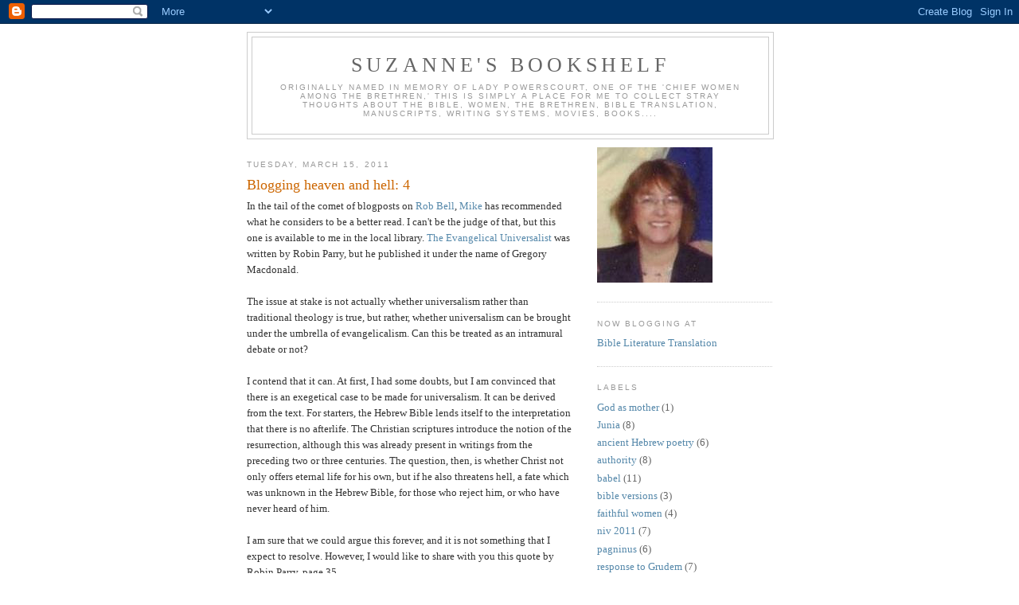

--- FILE ---
content_type: text/html; charset=UTF-8
request_url: https://powerscourt.blogspot.com/2011/03/blogging-heaven-and-hell-4.html
body_size: 18472
content:
<!DOCTYPE html>
<html dir='ltr'>
<head>
<link href='https://www.blogger.com/static/v1/widgets/2944754296-widget_css_bundle.css' rel='stylesheet' type='text/css'/>
<meta content='text/html; charset=UTF-8' http-equiv='Content-Type'/>
<meta content='blogger' name='generator'/>
<link href='https://powerscourt.blogspot.com/favicon.ico' rel='icon' type='image/x-icon'/>
<link href='http://powerscourt.blogspot.com/2011/03/blogging-heaven-and-hell-4.html' rel='canonical'/>
<link rel="alternate" type="application/atom+xml" title="Suzanne&#39;s Bookshelf - Atom" href="https://powerscourt.blogspot.com/feeds/posts/default" />
<link rel="alternate" type="application/rss+xml" title="Suzanne&#39;s Bookshelf - RSS" href="https://powerscourt.blogspot.com/feeds/posts/default?alt=rss" />
<link rel="service.post" type="application/atom+xml" title="Suzanne&#39;s Bookshelf - Atom" href="https://www.blogger.com/feeds/19505042/posts/default" />

<link rel="alternate" type="application/atom+xml" title="Suzanne&#39;s Bookshelf - Atom" href="https://powerscourt.blogspot.com/feeds/2661385195942134129/comments/default" />
<!--Can't find substitution for tag [blog.ieCssRetrofitLinks]-->
<meta content='http://powerscourt.blogspot.com/2011/03/blogging-heaven-and-hell-4.html' property='og:url'/>
<meta content='Blogging heaven and hell: 4' property='og:title'/>
<meta content='In the tail of the comet of blogposts on Rob Bell , Mike  has recommended what he considers to be a better read. I can&#39;t be the judge of tha...' property='og:description'/>
<title>Suzanne's Bookshelf: Blogging heaven and hell: 4</title>
<style id='page-skin-1' type='text/css'><!--
/*
-----------------------------------------------
Blogger Template Style
Name:     Minima
Date:     26 Feb 2004
Updated by: Blogger Team
----------------------------------------------- */
/* Use this with templates/template-twocol.html */
body {
background:#ffffff;
margin:0;
color:#333333;
font:x-small Georgia Serif;
font-size/* */:/**/small;
font-size: /**/small;
text-align: center;
}
a:link {
color:#5588aa;
text-decoration:none;
}
a:visited {
color:#999999;
text-decoration:none;
}
a:hover {
color:#cc6600;
text-decoration:underline;
}
a img {
border-width:0;
}
/* Header
-----------------------------------------------
*/
#header-wrapper {
width:660px;
margin:0 auto 10px;
border:1px solid #cccccc;
}
#header-inner {
background-position: center;
margin-left: auto;
margin-right: auto;
}
#header {
margin: 5px;
border: 1px solid #cccccc;
text-align: center;
color:#666666;
}
#header h1 {
margin:5px 5px 0;
padding:15px 20px .25em;
line-height:1.2em;
text-transform:uppercase;
letter-spacing:.2em;
font: normal normal 200% Georgia, Serif;
}
#header a {
color:#666666;
text-decoration:none;
}
#header a:hover {
color:#666666;
}
#header .description {
margin:0 5px 5px;
padding:0 20px 15px;
max-width:700px;
text-transform:uppercase;
letter-spacing:.2em;
line-height: 1.4em;
font: normal normal 78% 'Trebuchet MS', Trebuchet, Arial, Verdana, Sans-serif;
color: #999999;
}
#header img {
margin-left: auto;
margin-right: auto;
}
/* Outer-Wrapper
----------------------------------------------- */
#outer-wrapper {
width: 660px;
margin:0 auto;
padding:10px;
text-align:left;
font: normal normal 100% Georgia, Serif;
}
#main-wrapper {
width: 410px;
float: left;
word-wrap: break-word; /* fix for long text breaking sidebar float in IE */
overflow: hidden;     /* fix for long non-text content breaking IE sidebar float */
}
#sidebar-wrapper {
width: 220px;
float: right;
word-wrap: break-word; /* fix for long text breaking sidebar float in IE */
overflow: hidden;      /* fix for long non-text content breaking IE sidebar float */
}
/* Headings
----------------------------------------------- */
h2 {
margin:1.5em 0 .75em;
font:normal normal 78% 'Trebuchet MS',Trebuchet,Arial,Verdana,Sans-serif;
line-height: 1.4em;
text-transform:uppercase;
letter-spacing:.2em;
color:#999999;
}
/* Posts
-----------------------------------------------
*/
h2.date-header {
margin:1.5em 0 .5em;
}
.post {
margin:.5em 0 1.5em;
border-bottom:1px dotted #cccccc;
padding-bottom:1.5em;
}
.post h3 {
margin:.25em 0 0;
padding:0 0 4px;
font-size:140%;
font-weight:normal;
line-height:1.4em;
color:#cc6600;
}
.post h3 a, .post h3 a:visited, .post h3 strong {
display:block;
text-decoration:none;
color:#cc6600;
font-weight:normal;
}
.post h3 strong, .post h3 a:hover {
color:#333333;
}
.post-body {
margin:0 0 .75em;
line-height:1.6em;
}
.post-body blockquote {
line-height:1.3em;
}
.post-footer {
margin: .75em 0;
color:#999999;
text-transform:uppercase;
letter-spacing:.1em;
font: normal normal 78% 'Trebuchet MS', Trebuchet, Arial, Verdana, Sans-serif;
line-height: 1.4em;
}
.comment-link {
margin-left:.6em;
}
.post img, table.tr-caption-container {
padding:4px;
border:1px solid #cccccc;
}
.tr-caption-container img {
border: none;
padding: 0;
}
.post blockquote {
margin:1em 20px;
}
.post blockquote p {
margin:.75em 0;
}
/* Comments
----------------------------------------------- */
#comments h4 {
margin:1em 0;
font-weight: bold;
line-height: 1.4em;
text-transform:uppercase;
letter-spacing:.2em;
color: #999999;
}
#comments-block {
margin:1em 0 1.5em;
line-height:1.6em;
}
#comments-block .comment-author {
margin:.5em 0;
}
#comments-block .comment-body {
margin:.25em 0 0;
}
#comments-block .comment-footer {
margin:-.25em 0 2em;
line-height: 1.4em;
text-transform:uppercase;
letter-spacing:.1em;
}
#comments-block .comment-body p {
margin:0 0 .75em;
}
.deleted-comment {
font-style:italic;
color:gray;
}
#blog-pager-newer-link {
float: left;
}
#blog-pager-older-link {
float: right;
}
#blog-pager {
text-align: center;
}
.feed-links {
clear: both;
line-height: 2.5em;
}
/* Sidebar Content
----------------------------------------------- */
.sidebar {
color: #666666;
line-height: 1.5em;
}
.sidebar ul {
list-style:none;
margin:0 0 0;
padding:0 0 0;
}
.sidebar li {
margin:0;
padding-top:0;
padding-right:0;
padding-bottom:.25em;
padding-left:15px;
text-indent:-15px;
line-height:1.5em;
}
.sidebar .widget, .main .widget {
border-bottom:1px dotted #cccccc;
margin:0 0 1.5em;
padding:0 0 1.5em;
}
.main .Blog {
border-bottom-width: 0;
}
/* Profile
----------------------------------------------- */
.profile-img {
float: left;
margin-top: 0;
margin-right: 5px;
margin-bottom: 5px;
margin-left: 0;
padding: 4px;
border: 1px solid #cccccc;
}
.profile-data {
margin:0;
text-transform:uppercase;
letter-spacing:.1em;
font: normal normal 78% 'Trebuchet MS', Trebuchet, Arial, Verdana, Sans-serif;
color: #999999;
font-weight: bold;
line-height: 1.6em;
}
.profile-datablock {
margin:.5em 0 .5em;
}
.profile-textblock {
margin: 0.5em 0;
line-height: 1.6em;
}
.profile-link {
font: normal normal 78% 'Trebuchet MS', Trebuchet, Arial, Verdana, Sans-serif;
text-transform: uppercase;
letter-spacing: .1em;
}
/* Footer
----------------------------------------------- */
#footer {
width:660px;
clear:both;
margin:0 auto;
padding-top:15px;
line-height: 1.6em;
text-transform:uppercase;
letter-spacing:.1em;
text-align: center;
}

--></style>
<link href='https://www.blogger.com/dyn-css/authorization.css?targetBlogID=19505042&amp;zx=72f4f6e5-8ba4-462b-bd41-5eade29507ce' media='none' onload='if(media!=&#39;all&#39;)media=&#39;all&#39;' rel='stylesheet'/><noscript><link href='https://www.blogger.com/dyn-css/authorization.css?targetBlogID=19505042&amp;zx=72f4f6e5-8ba4-462b-bd41-5eade29507ce' rel='stylesheet'/></noscript>
<meta name='google-adsense-platform-account' content='ca-host-pub-1556223355139109'/>
<meta name='google-adsense-platform-domain' content='blogspot.com'/>

</head>
<body>
<div class='navbar section' id='navbar'><div class='widget Navbar' data-version='1' id='Navbar1'><script type="text/javascript">
    function setAttributeOnload(object, attribute, val) {
      if(window.addEventListener) {
        window.addEventListener('load',
          function(){ object[attribute] = val; }, false);
      } else {
        window.attachEvent('onload', function(){ object[attribute] = val; });
      }
    }
  </script>
<div id="navbar-iframe-container"></div>
<script type="text/javascript" src="https://apis.google.com/js/platform.js"></script>
<script type="text/javascript">
      gapi.load("gapi.iframes:gapi.iframes.style.bubble", function() {
        if (gapi.iframes && gapi.iframes.getContext) {
          gapi.iframes.getContext().openChild({
              url: 'https://www.blogger.com/navbar/19505042?po\x3d2661385195942134129\x26origin\x3dhttps://powerscourt.blogspot.com',
              where: document.getElementById("navbar-iframe-container"),
              id: "navbar-iframe"
          });
        }
      });
    </script><script type="text/javascript">
(function() {
var script = document.createElement('script');
script.type = 'text/javascript';
script.src = '//pagead2.googlesyndication.com/pagead/js/google_top_exp.js';
var head = document.getElementsByTagName('head')[0];
if (head) {
head.appendChild(script);
}})();
</script>
</div></div>
<div id='outer-wrapper'><div id='wrap2'>
<!-- skip links for text browsers -->
<span id='skiplinks' style='display:none;'>
<a href='#main'>skip to main </a> |
      <a href='#sidebar'>skip to sidebar</a>
</span>
<div id='header-wrapper'>
<div class='header section' id='header'><div class='widget Header' data-version='1' id='Header1'>
<div id='header-inner'>
<div class='titlewrapper'>
<h1 class='title'>
<a href='https://powerscourt.blogspot.com/'>
Suzanne's Bookshelf
</a>
</h1>
</div>
<div class='descriptionwrapper'>
<p class='description'><span>Originally named in memory of Lady Powerscourt, one of the 'Chief Women among the Brethren,' this is simply a place for me to collect stray thoughts about the Bible, women, the Brethren, Bible translation, manuscripts, writing systems, movies, books....</span></p>
</div>
</div>
</div></div>
</div>
<div id='content-wrapper'>
<div id='crosscol-wrapper' style='text-align:center'>
<div class='crosscol no-items section' id='crosscol'></div>
</div>
<div id='main-wrapper'>
<div class='main section' id='main'><div class='widget Blog' data-version='1' id='Blog1'>
<div class='blog-posts hfeed'>

          <div class="date-outer">
        
<h2 class='date-header'><span>Tuesday, March 15, 2011</span></h2>

          <div class="date-posts">
        
<div class='post-outer'>
<div class='post hentry uncustomized-post-template' itemprop='blogPost' itemscope='itemscope' itemtype='http://schema.org/BlogPosting'>
<meta content='19505042' itemprop='blogId'/>
<meta content='2661385195942134129' itemprop='postId'/>
<a name='2661385195942134129'></a>
<h3 class='post-title entry-title' itemprop='name'>
Blogging heaven and hell: 4
</h3>
<div class='post-header'>
<div class='post-header-line-1'></div>
</div>
<div class='post-body entry-content' id='post-body-2661385195942134129' itemprop='description articleBody'>
In the tail of the comet of blogposts on <a href="http://www.amazon.com/gp/product/006204964X?ie=UTF8&amp;tag=denbur-20&amp;linkCode=as2&amp;camp=1789&amp;creative=9325&amp;creativeASIN=006204964X">Rob Bell</a>, <a href="http://michaelsheiser.com/TheNakedBible/2011/03/whats-next-evangelical-universalism-and-more/">Mike</a> has recommended what he considers to be a better read. I can't be the judge of that, but this one is available to me in the local library. <a href="http://www.amazon.com/Evangelical-Universalist-Gregory-MacDonald/dp/1597523658">The Evangelical Universalist</a> was written by Robin Parry, but he published it under the name of Gregory Macdonald.<br /><br />The issue at stake is not actually whether universalism rather than traditional theology is true, but rather, whether universalism can be brought under the umbrella of evangelicalism. Can this  be treated as an intramural debate or not?<br /><br />I contend that it can. At first, I had some doubts, but I am convinced that there is an exegetical case to be made for universalism. It can be derived from the text. For starters, the Hebrew Bible lends itself to the interpretation that there is no afterlife. The Christian scriptures introduce the notion of the resurrection, although this was already present in writings from the preceding two or three centuries. The question, then, is whether Christ not only offers eternal life for his own, but if he also threatens hell, a fate which was unknown in the Hebrew Bible, for those who reject him, or who have never heard of him.<br /><br />I am sure that we could argue this forever, and it is not something that I expect to resolve. However, I would like to share with you this quote by Robin Parry, page 35,<br /><blockquote>If a traditional interpretation of a passage and a universalist one reach hermeneutical stalemate, then reason would lead us to prefer the universalist interpretation. </blockquote>I could also offer this parallel statement,<br /><blockquote>If a traditional intepretation of a passage and an abilitionist one reach hermeneutical stalemant, then pity would compel us to prefer the abolitionist one.<br /></blockquote>But I can hear you answer back, not at all. In the case of the abolition of slavery, we live with the results. However, in the case of universalism, we don't know if we are condemning some to hell because we have failed to preach hell.<br /><br />On the other hand, I argue back, the threat of hell keeps many people in painful and unhappy circemstance that they might otherwise escape. Whether hell exists or not, the threat of hell can cause a lot of suffering in this life.<br /><br />I was raised to believe that the unversalist was the same as an atheist, but I argue now that it is not.
<div style='clear: both;'></div>
</div>
<div class='post-footer'>
<div class='post-footer-line post-footer-line-1'>
<span class='post-author vcard'>
Posted by
<span class='fn' itemprop='author' itemscope='itemscope' itemtype='http://schema.org/Person'>
<meta content='https://www.blogger.com/profile/07033350578895908993' itemprop='url'/>
<a class='g-profile' href='https://www.blogger.com/profile/07033350578895908993' rel='author' title='author profile'>
<span itemprop='name'>Suzanne McCarthy</span>
</a>
</span>
</span>
<span class='post-timestamp'>
at
<meta content='http://powerscourt.blogspot.com/2011/03/blogging-heaven-and-hell-4.html' itemprop='url'/>
<a class='timestamp-link' href='https://powerscourt.blogspot.com/2011/03/blogging-heaven-and-hell-4.html' rel='bookmark' title='permanent link'><abbr class='published' itemprop='datePublished' title='2011-03-15T21:18:00-07:00'>9:18 PM</abbr></a>
</span>
<span class='post-comment-link'>
</span>
<span class='post-icons'>
<span class='item-control blog-admin pid-816794235'>
<a href='https://www.blogger.com/post-edit.g?blogID=19505042&postID=2661385195942134129&from=pencil' title='Edit Post'>
<img alt='' class='icon-action' height='18' src='https://resources.blogblog.com/img/icon18_edit_allbkg.gif' width='18'/>
</a>
</span>
</span>
<div class='post-share-buttons goog-inline-block'>
</div>
</div>
<div class='post-footer-line post-footer-line-2'>
<span class='post-labels'>
Labels:
<a href='https://powerscourt.blogspot.com/search/label/heaven%20and%20hell' rel='tag'>heaven and hell</a>
</span>
</div>
<div class='post-footer-line post-footer-line-3'>
<span class='post-location'>
</span>
</div>
</div>
</div>
<div class='comments' id='comments'>
<a name='comments'></a>
<h4>22 comments:</h4>
<div id='Blog1_comments-block-wrapper'>
<dl class='avatar-comment-indent' id='comments-block'>
<dt class='comment-author ' id='c8606060050829812282'>
<a name='c8606060050829812282'></a>
<div class="avatar-image-container avatar-stock"><span dir="ltr"><a href="http://hupotasso.wordpress.com/" target="" rel="nofollow" onclick=""><img src="//resources.blogblog.com/img/blank.gif" width="35" height="35" alt="" title="Charis">

</a></span></div>
<a href='http://hupotasso.wordpress.com/' rel='nofollow'>Charis</a>
said...
</dt>
<dd class='comment-body' id='Blog1_cmt-8606060050829812282'>
<p>
<i>&quot;the threat of hell keeps many people in painful and unhappy circemstance that they might otherwise escape.&quot;- Suzanne</i><br /><br />iow, the threat of future hell keeps people in present hell (&quot;hell on earth&quot;).<br /><br />I perused NT Wright&#39;s material.  He makes a good point that &quot;the kingdom of heaven&quot; isn&#39;t bye and bye pie in the sky.  It&#39;s called &quot;the Kingdom of God&quot; in all but one of the gospels and is supposed to be present reality &quot;the kingdom of God is in your midst&quot; Luke 17:21.<br /><br />Out with &quot;hell on earth&quot; and in with &quot;they kingdom come on earth as it is in heaven&quot;!
</p>
</dd>
<dd class='comment-footer'>
<span class='comment-timestamp'>
<a href='https://powerscourt.blogspot.com/2011/03/blogging-heaven-and-hell-4.html?showComment=1300283592008#c8606060050829812282' title='comment permalink'>
6:53 AM
</a>
<span class='item-control blog-admin pid-2010590411'>
<a class='comment-delete' href='https://www.blogger.com/comment/delete/19505042/8606060050829812282' title='Delete Comment'>
<img src='https://resources.blogblog.com/img/icon_delete13.gif'/>
</a>
</span>
</span>
</dd>
<dt class='comment-author ' id='c8071634054303276228'>
<a name='c8071634054303276228'></a>
<div class="avatar-image-container avatar-stock"><span dir="ltr"><img src="//resources.blogblog.com/img/blank.gif" width="35" height="35" alt="" title="Anonymous">

</span></div>
Anonymous
said...
</dt>
<dd class='comment-body' id='Blog1_cmt-8071634054303276228'>
<p>
I know there was a theologian who taught that the Kingdom of heaven and the Kingdom of God were 2 different things and wrote an entire book on it.  It turns out Matthew used the evasive synonym that other Jews used (and use today) in his gospel for God, namely heaven, so that they would not take God&#39;s name in vain.  But they are the same idea, so that theology book can basically be tossed in the trash can.<br /><br />And yes, the Kingdom of Heaven is where ever God rules, partially now and fully later.<br /><br />Don Johnson
</p>
</dd>
<dd class='comment-footer'>
<span class='comment-timestamp'>
<a href='https://powerscourt.blogspot.com/2011/03/blogging-heaven-and-hell-4.html?showComment=1300295411369#c8071634054303276228' title='comment permalink'>
10:10 AM
</a>
<span class='item-control blog-admin pid-2010590411'>
<a class='comment-delete' href='https://www.blogger.com/comment/delete/19505042/8071634054303276228' title='Delete Comment'>
<img src='https://resources.blogblog.com/img/icon_delete13.gif'/>
</a>
</span>
</span>
</dd>
<dt class='comment-author ' id='c2591118095438904988'>
<a name='c2591118095438904988'></a>
<div class="avatar-image-container vcard"><span dir="ltr"><a href="https://www.blogger.com/profile/03480546499577897857" target="" rel="nofollow" onclick="" class="avatar-hovercard" id="av-2591118095438904988-03480546499577897857"><img src="https://resources.blogblog.com/img/blank.gif" width="35" height="35" class="delayLoad" style="display: none;" longdesc="//blogger.googleusercontent.com/img/b/R29vZ2xl/AVvXsEhebZ_VBBacGw38vZAsBuvO0nKH_rqRBBqXy0f3_8LXpv--uEwNMQWPTsIZpewXyEcVfVwxLcUYSKLDBVvvTeAIZ9EHp-MD1eeJ0td0OSmS_4YLKFEjUjX4f_6bYhmHwpw/s45-c-r/TeriScuba3+copy.jpg" alt="" title="believer333">

<noscript><img src="//blogger.googleusercontent.com/img/b/R29vZ2xl/AVvXsEhebZ_VBBacGw38vZAsBuvO0nKH_rqRBBqXy0f3_8LXpv--uEwNMQWPTsIZpewXyEcVfVwxLcUYSKLDBVvvTeAIZ9EHp-MD1eeJ0td0OSmS_4YLKFEjUjX4f_6bYhmHwpw/s45-c-r/TeriScuba3+copy.jpg" width="35" height="35" class="photo" alt=""></noscript></a></span></div>
<a href='https://www.blogger.com/profile/03480546499577897857' rel='nofollow'>believer333</a>
said...
</dt>
<dd class='comment-body' id='Blog1_cmt-2591118095438904988'>
<p>
I confess I don&#39;t know what to make of this.  But because I really respect Suzanne, I&#39;m listening.<br /><br />So what do we make of the book of Revelations?
</p>
</dd>
<dd class='comment-footer'>
<span class='comment-timestamp'>
<a href='https://powerscourt.blogspot.com/2011/03/blogging-heaven-and-hell-4.html?showComment=1300375836036#c2591118095438904988' title='comment permalink'>
8:30 AM
</a>
<span class='item-control blog-admin pid-1948533544'>
<a class='comment-delete' href='https://www.blogger.com/comment/delete/19505042/2591118095438904988' title='Delete Comment'>
<img src='https://resources.blogblog.com/img/icon_delete13.gif'/>
</a>
</span>
</span>
</dd>
<dt class='comment-author ' id='c5371342913324779246'>
<a name='c5371342913324779246'></a>
<div class="avatar-image-container avatar-stock"><span dir="ltr"><a href="https://www.blogger.com/profile/10490426541049273304" target="" rel="nofollow" onclick="" class="avatar-hovercard" id="av-5371342913324779246-10490426541049273304"><img src="//www.blogger.com/img/blogger_logo_round_35.png" width="35" height="35" alt="" title="Dana">

</a></span></div>
<a href='https://www.blogger.com/profile/10490426541049273304' rel='nofollow'>Dana</a>
said...
</dt>
<dd class='comment-body' id='Blog1_cmt-5371342913324779246'>
<p>
believer333,<br />I&#39;m Orthodox, and we don&#39;t give every verse of scripture the same weight.  In addition, there is no &quot;systematic theology&quot; of Orthodox belief (though Orthodoxy has some great contemporary theologians, cf Yannaras, Zizioulas); &quot;what Orthodoxy believes&quot; is to be found in what is expressed in the Liturgy and other services of the gathered body of Christ.  Because Revelation is so difficult -and was acknowledged to be so even by the great early Christian thinkers- though Orthodoxy recognizes it as part of the canon, it is never read or quoted in any Orthodox service; no doctrine/dogma is formulated from it.<br /><br />I left the &quot;left behind&quot; Revelation-as-timeline scenario long ago.  I think Revelation is like the Theatre in the Round at Disneyland:  one scene after another projected on 12 different screens in a circle surrounding the viewer.  The &quot;then I saws&quot; of Revelation are John turning his sight to another screen, or another aspect of the same scene on a different screen.<br /><br />Christians are beginning to undergo some terrible suffering, from Jews who don&#39;t believe and are on the brink of/in the wake of the destruction of the Temple -depending on when you think Rev. was written- and from the Roman officials who are reeling from the reign of Nero and the subsequent chaos of the Year of the Four Emperors.  The point is that the suffering is not for nothing, and that God will judge and give to faithful Christians their reward, and will restore them and the cosmos to the  harmony and union with himself intended from Creation (*not* pantheism; everything retains its distinctness within this union).<br /><br />I also think that the end of Revelation gives some things to think about that support the eventual reconciliation of all.  Orthodoxy does allow the hope for this.  It is not &quot;universalism&quot;, but rather that in the face of God&#39;s unlimited love, there could be future possibilities.<br /><br />Dana
</p>
</dd>
<dd class='comment-footer'>
<span class='comment-timestamp'>
<a href='https://powerscourt.blogspot.com/2011/03/blogging-heaven-and-hell-4.html?showComment=1300388080710#c5371342913324779246' title='comment permalink'>
11:54 AM
</a>
<span class='item-control blog-admin pid-1477667465'>
<a class='comment-delete' href='https://www.blogger.com/comment/delete/19505042/5371342913324779246' title='Delete Comment'>
<img src='https://resources.blogblog.com/img/icon_delete13.gif'/>
</a>
</span>
</span>
</dd>
<dt class='comment-author ' id='c3954994490050022111'>
<a name='c3954994490050022111'></a>
<div class="avatar-image-container avatar-stock"><span dir="ltr"><img src="//resources.blogblog.com/img/blank.gif" width="35" height="35" alt="" title="Anonymous">

</span></div>
Anonymous
said...
</dt>
<dd class='comment-body' id='Blog1_cmt-3954994490050022111'>
<p>
&quot;Whether hell exists or not, the threat of hell can cause a lot of suffering in this life.&quot;<br /><br />Some would argue the threat has saved others.<br /><br />What of Justice? What of the martyrs crying out in Rev for justice?
</p>
</dd>
<dd class='comment-footer'>
<span class='comment-timestamp'>
<a href='https://powerscourt.blogspot.com/2011/03/blogging-heaven-and-hell-4.html?showComment=1300398009849#c3954994490050022111' title='comment permalink'>
2:40 PM
</a>
<span class='item-control blog-admin pid-2010590411'>
<a class='comment-delete' href='https://www.blogger.com/comment/delete/19505042/3954994490050022111' title='Delete Comment'>
<img src='https://resources.blogblog.com/img/icon_delete13.gif'/>
</a>
</span>
</span>
</dd>
<dt class='comment-author ' id='c3983197258560539120'>
<a name='c3983197258560539120'></a>
<div class="avatar-image-container avatar-stock"><span dir="ltr"><a href="https://www.blogger.com/profile/01746245783839640804" target="" rel="nofollow" onclick="" class="avatar-hovercard" id="av-3983197258560539120-01746245783839640804"><img src="//www.blogger.com/img/blogger_logo_round_35.png" width="35" height="35" alt="" title="Muff Potter">

</a></span></div>
<a href='https://www.blogger.com/profile/01746245783839640804' rel='nofollow'>Muff Potter</a>
said...
</dt>
<dd class='comment-body' id='Blog1_cmt-3983197258560539120'>
<p>
I&#39;m still reading, examining, and collating the various views on the doctrine of hell.  The jury is still out for me on this one.<br /><br />I will say though, the evidence is strong that the concept of eternal torment is a post Constantine invention of the Church designed to exert control over the masses.<br /><br />One commentator wrote:<br />&quot;...Some would argue the threat has saved others...&quot;<br />I&#39;m sure the Catholic inquisitors used the same logic whilst inflicting horrific punishments on their victims.<br /><br />I&#39;ve noticed over the years that those who are most adamant about the doctrine of hell achieve almost a masturbatory glee over the sure and future suffering of infidels.  To assert that the Almighty gets off that way too, is purely speculative.
</p>
</dd>
<dd class='comment-footer'>
<span class='comment-timestamp'>
<a href='https://powerscourt.blogspot.com/2011/03/blogging-heaven-and-hell-4.html?showComment=1300482364274#c3983197258560539120' title='comment permalink'>
2:06 PM
</a>
<span class='item-control blog-admin pid-259100465'>
<a class='comment-delete' href='https://www.blogger.com/comment/delete/19505042/3983197258560539120' title='Delete Comment'>
<img src='https://resources.blogblog.com/img/icon_delete13.gif'/>
</a>
</span>
</span>
</dd>
<dt class='comment-author ' id='c6641989237076747800'>
<a name='c6641989237076747800'></a>
<div class="avatar-image-container avatar-stock"><span dir="ltr"><img src="//resources.blogblog.com/img/blank.gif" width="35" height="35" alt="" title="Anonymous">

</span></div>
Anonymous
said...
</dt>
<dd class='comment-body' id='Blog1_cmt-6641989237076747800'>
<p>
What is being recommended here is like me saying there should be no punishment for any wrong doing. We hate unjust judges who allow pedophiles and rapists off. The judge could say he was being loving and we just get glee from seeing the rapist punished in prison.<br /><br />So why the need to change or even fight evil if there is no punishment? Seems to me the abusive husband would love to believe this. There is nothing to fear.
</p>
</dd>
<dd class='comment-footer'>
<span class='comment-timestamp'>
<a href='https://powerscourt.blogspot.com/2011/03/blogging-heaven-and-hell-4.html?showComment=1300533870737#c6641989237076747800' title='comment permalink'>
4:24 AM
</a>
<span class='item-control blog-admin pid-2010590411'>
<a class='comment-delete' href='https://www.blogger.com/comment/delete/19505042/6641989237076747800' title='Delete Comment'>
<img src='https://resources.blogblog.com/img/icon_delete13.gif'/>
</a>
</span>
</span>
</dd>
<dt class='comment-author ' id='c4732219382595289396'>
<a name='c4732219382595289396'></a>
<div class="avatar-image-container avatar-stock"><span dir="ltr"><img src="//resources.blogblog.com/img/blank.gif" width="35" height="35" alt="" title="Anonymous">

</span></div>
Anonymous
said...
</dt>
<dd class='comment-body' id='Blog1_cmt-4732219382595289396'>
<p>
&quot;...Some would argue the threat has saved others...&quot;<br />I&#39;m sure the Catholic inquisitors used the same logic whilst inflicting horrific punishments on their victims.&quot;<br /><br />I cannot believe a false doctrine because evil men have abused truth for power.<br /><br />That would be illogical. It would be basing my beliefs on wrong actions of fake believers and not the truth of the Word. <br /><br />We have dismissed Revelation. What about Jude. Snatch them from what fire? What does that denote?
</p>
</dd>
<dd class='comment-footer'>
<span class='comment-timestamp'>
<a href='https://powerscourt.blogspot.com/2011/03/blogging-heaven-and-hell-4.html?showComment=1300534144218#c4732219382595289396' title='comment permalink'>
4:29 AM
</a>
<span class='item-control blog-admin pid-2010590411'>
<a class='comment-delete' href='https://www.blogger.com/comment/delete/19505042/4732219382595289396' title='Delete Comment'>
<img src='https://resources.blogblog.com/img/icon_delete13.gif'/>
</a>
</span>
</span>
</dd>
<dt class='comment-author ' id='c6396363702208952585'>
<a name='c6396363702208952585'></a>
<div class="avatar-image-container avatar-stock"><span dir="ltr"><img src="//resources.blogblog.com/img/blank.gif" width="35" height="35" alt="" title="Anonymous">

</span></div>
Anonymous
said...
</dt>
<dd class='comment-body' id='Blog1_cmt-6396363702208952585'>
<p>
&quot;To assert that the Almighty gets off that way too, is purely speculative.&quot;<br /><br />Who asserts that? <br /><br />Scripture states that He does not want anyone to &quot;perish&quot; but to have eternal life.<br /><br />What is the difference?
</p>
</dd>
<dd class='comment-footer'>
<span class='comment-timestamp'>
<a href='https://powerscourt.blogspot.com/2011/03/blogging-heaven-and-hell-4.html?showComment=1300534448548#c6396363702208952585' title='comment permalink'>
4:34 AM
</a>
<span class='item-control blog-admin pid-2010590411'>
<a class='comment-delete' href='https://www.blogger.com/comment/delete/19505042/6396363702208952585' title='Delete Comment'>
<img src='https://resources.blogblog.com/img/icon_delete13.gif'/>
</a>
</span>
</span>
</dd>
<dt class='comment-author ' id='c4999571778769556728'>
<a name='c4999571778769556728'></a>
<div class="avatar-image-container avatar-stock"><span dir="ltr"><img src="//resources.blogblog.com/img/blank.gif" width="35" height="35" alt="" title="Anonymous">

</span></div>
Anonymous
said...
</dt>
<dd class='comment-body' id='Blog1_cmt-4999571778769556728'>
<p>
Universalism is nothing new. What&#39;s new is that so many believers have forgotten why they ever bothered to believe. <br /><br />&quot;The offense of the cross&quot; has not changed, nor has God lost the &quot;other half&quot; of his nature: holiness. Yes he is love, but that isn&#39;t all. And a love that never seeks justice for victims is no love at all-- a principle I&#39;m shocked that so many who work so hard against abuse of women have abandoned. Apparently the men who have been hiding behind &quot;Jesus paid it all&quot; and &quot;it&#39;s covered by the blood&quot; are right after all; they&#39;ll go to heaven with their victims. Somehow we think justice is only for this temporary life.<br /><br />If universalism is true, then we&#39;re all wasting our time.
</p>
</dd>
<dd class='comment-footer'>
<span class='comment-timestamp'>
<a href='https://powerscourt.blogspot.com/2011/03/blogging-heaven-and-hell-4.html?showComment=1300572473144#c4999571778769556728' title='comment permalink'>
3:07 PM
</a>
<span class='item-control blog-admin pid-2010590411'>
<a class='comment-delete' href='https://www.blogger.com/comment/delete/19505042/4999571778769556728' title='Delete Comment'>
<img src='https://resources.blogblog.com/img/icon_delete13.gif'/>
</a>
</span>
</span>
</dd>
<dt class='comment-author ' id='c2608017982363171390'>
<a name='c2608017982363171390'></a>
<div class="avatar-image-container avatar-stock"><span dir="ltr"><a href="https://www.blogger.com/profile/08252374623355509404" target="" rel="nofollow" onclick="" class="avatar-hovercard" id="av-2608017982363171390-08252374623355509404"><img src="//www.blogger.com/img/blogger_logo_round_35.png" width="35" height="35" alt="" title="Kristen">

</a></span></div>
<a href='https://www.blogger.com/profile/08252374623355509404' rel='nofollow'>Kristen</a>
said...
</dt>
<dd class='comment-body' id='Blog1_cmt-2608017982363171390'>
<p>
My understanding is that Universalism is usually not about God ignoring justice, or that there is no place of punishment.  Most Universalists I have read and/or talked to believe in some form of hell-- they just believe that souls can and will be redeemed from hell after they have learned what they need to learn there.  That hell is a place of redemption, and that God&#39;s Spirit is never far from any of us, no matter where we go after death.<br /><br />I&#39;m not a Universalist, but I think we at least ought to understand what they believe, and that&#39;s not about God just letting people get away with sin.
</p>
</dd>
<dd class='comment-footer'>
<span class='comment-timestamp'>
<a href='https://powerscourt.blogspot.com/2011/03/blogging-heaven-and-hell-4.html?showComment=1300584200567#c2608017982363171390' title='comment permalink'>
6:23 PM
</a>
<span class='item-control blog-admin pid-1871191755'>
<a class='comment-delete' href='https://www.blogger.com/comment/delete/19505042/2608017982363171390' title='Delete Comment'>
<img src='https://resources.blogblog.com/img/icon_delete13.gif'/>
</a>
</span>
</span>
</dd>
<dt class='comment-author ' id='c8260763290647692411'>
<a name='c8260763290647692411'></a>
<div class="avatar-image-container avatar-stock"><span dir="ltr"><img src="//resources.blogblog.com/img/blank.gif" width="35" height="35" alt="" title="Anonymous">

</span></div>
Anonymous
said...
</dt>
<dd class='comment-body' id='Blog1_cmt-8260763290647692411'>
<p>
If so, then they believe it is hell that redeems most people.<br /><br />Universalism, in whatever form, makes spreading the gospel a farce and faith (as opposed to the &quot;sight&quot; one has in hell) a cruel joke to those who died for it in this life. &quot;There is no other name by which people can be saved&quot; never came with fine print. And just like patriarchal teachings, univ. relies on what scripture doesn&#39;t say much more than what it does say. <br /><br />I trust God to be both loving and just. I love the lost enough to warn them. I value the Cross enough to not be ashamed of it. God isn&#39;t asking for much; he asks us to trust him. For people to reject that simple request, freely offered to all equally, has to be the height of arrogance-- and no amount of time in some kind of purgatory can make up for that.
</p>
</dd>
<dd class='comment-footer'>
<span class='comment-timestamp'>
<a href='https://powerscourt.blogspot.com/2011/03/blogging-heaven-and-hell-4.html?showComment=1300593762310#c8260763290647692411' title='comment permalink'>
9:02 PM
</a>
<span class='item-control blog-admin pid-2010590411'>
<a class='comment-delete' href='https://www.blogger.com/comment/delete/19505042/8260763290647692411' title='Delete Comment'>
<img src='https://resources.blogblog.com/img/icon_delete13.gif'/>
</a>
</span>
</span>
</dd>
<dt class='comment-author ' id='c2929123537732383300'>
<a name='c2929123537732383300'></a>
<div class="avatar-image-container avatar-stock"><span dir="ltr"><a href="https://www.blogger.com/profile/08252374623355509404" target="" rel="nofollow" onclick="" class="avatar-hovercard" id="av-2929123537732383300-08252374623355509404"><img src="//www.blogger.com/img/blogger_logo_round_35.png" width="35" height="35" alt="" title="Kristen">

</a></span></div>
<a href='https://www.blogger.com/profile/08252374623355509404' rel='nofollow'>Kristen</a>
said...
</dt>
<dd class='comment-body' id='Blog1_cmt-2929123537732383300'>
<p>
&quot;Annonymous,&quot; they believe it is Christ Who redeems people-- it&#39;s just that they believe He also redeems them out of hell. <br /><br />How about cutting people some slack?  It&#39;s not a crime to read the Bible and come to a different conclusion about what it says than you do, is it?  Particularly if it&#39;s about a secondary doctrine like the nature of hell?  It&#39;s God&#39;s grace through faith in Christ alone that saves us-- not what we believe about hell. <br /><br />I certainly don&#39;t think believing in universalism need make spreading the gospel a farce.  Even if people can be redeemed out of hell, wouldn&#39;t it be better if they never had to go there at all?  <br /><br />I&#39;m hoping we can lighten up a little about this.  It&#39;s not a deal-breaker for whether or not someone is a Christian, and not, to my mind, a reason to break fellowship.<br /><br />I&#39;m an annihilationist myself-- I don&#39;t believe in eternal, conscious torment.  I think there is good biblical support for my position.  But I try not to hold it, or any doctrine, so tightly that it&#39;s more important than simple trust in God through Christ, and loving my neighbor as myself.
</p>
</dd>
<dd class='comment-footer'>
<span class='comment-timestamp'>
<a href='https://powerscourt.blogspot.com/2011/03/blogging-heaven-and-hell-4.html?showComment=1300599840892#c2929123537732383300' title='comment permalink'>
10:44 PM
</a>
<span class='item-control blog-admin pid-1871191755'>
<a class='comment-delete' href='https://www.blogger.com/comment/delete/19505042/2929123537732383300' title='Delete Comment'>
<img src='https://resources.blogblog.com/img/icon_delete13.gif'/>
</a>
</span>
</span>
</dd>
<dt class='comment-author ' id='c4345630796339066923'>
<a name='c4345630796339066923'></a>
<div class="avatar-image-container avatar-stock"><span dir="ltr"><img src="//resources.blogblog.com/img/blank.gif" width="35" height="35" alt="" title="Charis">

</span></div>
Charis
said...
</dt>
<dd class='comment-body' id='Blog1_cmt-4345630796339066923'>
<p>
Anonymous,<br /><br />Speaking of &quot;gospel&quot; messages which are farces, I have been an evangelical for &gt;30 years and I have observed up close and personal that the belief in that &#8220;get out of hell free card&#8221; leaves people trapped and complacent about their flesh. They can be cruel and abusive and think they get a free pass for it because they said the sinner&#39;s prayer, sit in the pew, and wear a &quot;churchy&quot; sheepskin.  <br /><br />I think they have missed the true GOOD NEWS!
</p>
</dd>
<dd class='comment-footer'>
<span class='comment-timestamp'>
<a href='https://powerscourt.blogspot.com/2011/03/blogging-heaven-and-hell-4.html?showComment=1300642765337#c4345630796339066923' title='comment permalink'>
10:39 AM
</a>
<span class='item-control blog-admin pid-2010590411'>
<a class='comment-delete' href='https://www.blogger.com/comment/delete/19505042/4345630796339066923' title='Delete Comment'>
<img src='https://resources.blogblog.com/img/icon_delete13.gif'/>
</a>
</span>
</span>
</dd>
<dt class='comment-author ' id='c2780571506396043400'>
<a name='c2780571506396043400'></a>
<div class="avatar-image-container avatar-stock"><span dir="ltr"><img src="//resources.blogblog.com/img/blank.gif" width="35" height="35" alt="" title="Anonymous">

</span></div>
Anonymous
said...
</dt>
<dd class='comment-body' id='Blog1_cmt-2780571506396043400'>
<p>
&quot;I think they have missed the true GOOD NEWS!&quot;<br /><br />So the good news is that you can profess Christ, live as an unrepentent abuser, rapist or sexual pervert and have a &quot;get into heaven free card&quot;. <br /><br />So what is the point of being Born Again?
</p>
</dd>
<dd class='comment-footer'>
<span class='comment-timestamp'>
<a href='https://powerscourt.blogspot.com/2011/03/blogging-heaven-and-hell-4.html?showComment=1300653123240#c2780571506396043400' title='comment permalink'>
1:32 PM
</a>
<span class='item-control blog-admin pid-2010590411'>
<a class='comment-delete' href='https://www.blogger.com/comment/delete/19505042/2780571506396043400' title='Delete Comment'>
<img src='https://resources.blogblog.com/img/icon_delete13.gif'/>
</a>
</span>
</span>
</dd>
<dt class='comment-author ' id='c5594024332571797016'>
<a name='c5594024332571797016'></a>
<div class="avatar-image-container avatar-stock"><span dir="ltr"><img src="//resources.blogblog.com/img/blank.gif" width="35" height="35" alt="" title="Anonymous">

</span></div>
Anonymous
said...
</dt>
<dd class='comment-body' id='Blog1_cmt-5594024332571797016'>
<p>
Jesus saves us from hell if we trust in him in this life. After this life we face judgment (Heb. 9:27). There is no remedy mentioned anywhere in scripture for those who are already awaiting judgment. <br /><br />&quot;Cutting people slack&quot; doesn&#39;t match what Jesus told us: the way is found by only a few and the gate is narrow. And how much slack is God to cut anyway? He only asks us to trust in the risen Jesus in this life; how hard can that be? &quot;Believe on the Lord Jesus Christ and you will be saved&quot;... Jesus told them, &quot;This is the only work God wants from you: Believe in the one he has sent.&quot; That&#39;s a lot of slack when it comes to requirements for salvation.<br /><br />Once again: if in spite of all the NT says, we don&#39;t really need to trust Christ in this life in order to be saved, then we&#39;re all wasting our time. Those who suffer and die for becoming Christians are made to be fools in the eyes of universalist theology. I will never agree to treat such people with shame by making their sacrifices needless.<br /><br />Does God make the rules or not? Is he God or not? Do we stand as his judges or not? How you answer those questions says more about your salvation than anything else. <br /><br />Jesus wondered if, when he returns, he would find faith on the earth.
</p>
</dd>
<dd class='comment-footer'>
<span class='comment-timestamp'>
<a href='https://powerscourt.blogspot.com/2011/03/blogging-heaven-and-hell-4.html?showComment=1300653453812#c5594024332571797016' title='comment permalink'>
1:37 PM
</a>
<span class='item-control blog-admin pid-2010590411'>
<a class='comment-delete' href='https://www.blogger.com/comment/delete/19505042/5594024332571797016' title='Delete Comment'>
<img src='https://resources.blogblog.com/img/icon_delete13.gif'/>
</a>
</span>
</span>
</dd>
<dt class='comment-author ' id='c3060881718894693046'>
<a name='c3060881718894693046'></a>
<div class="avatar-image-container avatar-stock"><span dir="ltr"><a href="https://www.blogger.com/profile/08252374623355509404" target="" rel="nofollow" onclick="" class="avatar-hovercard" id="av-3060881718894693046-08252374623355509404"><img src="//www.blogger.com/img/blogger_logo_round_35.png" width="35" height="35" alt="" title="Kristen">

</a></span></div>
<a href='https://www.blogger.com/profile/08252374623355509404' rel='nofollow'>Kristen</a>
said...
</dt>
<dd class='comment-body' id='Blog1_cmt-3060881718894693046'>
<p>
Annonymous, please.  I have no interest in continuing to argue with you on this point.  I think most of the questions you raise have already been adequately addressed in other comments here.<br /><br />If you want to think anyone who believes in Universalism is apostate, that is your prerogative.  You will have to excuse me for not joining you.
</p>
</dd>
<dd class='comment-footer'>
<span class='comment-timestamp'>
<a href='https://powerscourt.blogspot.com/2011/03/blogging-heaven-and-hell-4.html?showComment=1300662630752#c3060881718894693046' title='comment permalink'>
4:10 PM
</a>
<span class='item-control blog-admin pid-1871191755'>
<a class='comment-delete' href='https://www.blogger.com/comment/delete/19505042/3060881718894693046' title='Delete Comment'>
<img src='https://resources.blogblog.com/img/icon_delete13.gif'/>
</a>
</span>
</span>
</dd>
<dt class='comment-author ' id='c3245280294959709241'>
<a name='c3245280294959709241'></a>
<div class="avatar-image-container avatar-stock"><span dir="ltr"><a href="https://www.blogger.com/profile/04723395060585207854" target="" rel="nofollow" onclick="" class="avatar-hovercard" id="av-3245280294959709241-04723395060585207854"><img src="//www.blogger.com/img/blogger_logo_round_35.png" width="35" height="35" alt="" title="Lin">

</a></span></div>
<a href='https://www.blogger.com/profile/04723395060585207854' rel='nofollow'>Lin</a>
said...
</dt>
<dd class='comment-body' id='Blog1_cmt-3245280294959709241'>
<span class='deleted-comment'>This comment has been removed by the author.</span>
</dd>
<dd class='comment-footer'>
<span class='comment-timestamp'>
<a href='https://powerscourt.blogspot.com/2011/03/blogging-heaven-and-hell-4.html?showComment=1300664308245#c3245280294959709241' title='comment permalink'>
4:38 PM
</a>
<span class='item-control blog-admin '>
<a class='comment-delete' href='https://www.blogger.com/comment/delete/19505042/3245280294959709241' title='Delete Comment'>
<img src='https://resources.blogblog.com/img/icon_delete13.gif'/>
</a>
</span>
</span>
</dd>
<dt class='comment-author ' id='c9152336785513330489'>
<a name='c9152336785513330489'></a>
<div class="avatar-image-container avatar-stock"><span dir="ltr"><a href="http://hupotasso.wordpress.com/2009/05/21/and-it-fell-with-a-great-crash/" target="" rel="nofollow" onclick=""><img src="//resources.blogblog.com/img/blank.gif" width="35" height="35" alt="" title="Charis">

</a></span></div>
<a href='http://hupotasso.wordpress.com/2009/05/21/and-it-fell-with-a-great-crash/' rel='nofollow'>Charis</a>
said...
</dt>
<dd class='comment-body' id='Blog1_cmt-9152336785513330489'>
<p>
<i>QUOTE ANONYMOUS: So the good news is that you can profess Christ, live as an unrepentent abuser, rapist or sexual pervert and have a &quot;get into heaven free card&quot;.<br /><br />So what is the point of being Born Again? ENDQUOTE</i><br /><br />The GOOD NEWS is that you can choose TODAY &quot;Thy Kingdom Come ON EARTH&quot; or you can choose to continue to walk in darkness.  And if you choose God&#39;s Kingdom, then you will have resurrection power to LIVE the words Jesus speaks in Matthew 5-7:<br />Your house will be on the rock instead of on the sand.  <br />You won&#39;t ever look upon a woman with lust.  <br />You will walk the extra mile.  <br />You will give to those who ask. <br />You will move from the kingdom of darkness to the kingdom of light.<br /><br />The GOOD NEWS is that God has made a way for you to crucify your flesh and be a new man.  THAT is the good news which is missing from the message of &quot;Jesus as fire insurance&quot; and heaven (and hell) as distant future &quot;bye and bye pie in the sky&quot;. <br /><br />Jesus describes the GOOD NEWS here: <br /><br />`The Spirit of the Lord [is] upon me, Because He did anoint me; <br />To proclaim <b>good news</b> to the poor,<br />to heal the broken of heart, <br />To proclaim to captives deliverance, <br />And to blind receiving of sight, <br />To send away the bruised with deliverance, <br />to proclaim the year of the Lord&#8217;s favor.&#8221; Luke 4:18-19<br /><br />The abuser, rapist, and sexual pervert is in captivity, is blind, is walking in darkness, is living in hell TODAY.  But some of these sit in pews think they are &quot;saved&quot; (and I could make a pretty strong case that some of them even consider themselves to be shepherds among evangelicals and have large followings)
</p>
</dd>
<dd class='comment-footer'>
<span class='comment-timestamp'>
<a href='https://powerscourt.blogspot.com/2011/03/blogging-heaven-and-hell-4.html?showComment=1300741692185#c9152336785513330489' title='comment permalink'>
2:08 PM
</a>
<span class='item-control blog-admin pid-2010590411'>
<a class='comment-delete' href='https://www.blogger.com/comment/delete/19505042/9152336785513330489' title='Delete Comment'>
<img src='https://resources.blogblog.com/img/icon_delete13.gif'/>
</a>
</span>
</span>
</dd>
<dt class='comment-author ' id='c1234908971691160584'>
<a name='c1234908971691160584'></a>
<div class="avatar-image-container avatar-stock"><span dir="ltr"><img src="//resources.blogblog.com/img/blank.gif" width="35" height="35" alt="" title="Anonymous">

</span></div>
Anonymous
said...
</dt>
<dd class='comment-body' id='Blog1_cmt-1234908971691160584'>
<p>
So, what if they never choose during their lifetime? <br /><br />You claim that walking in darkness now means &quot;hell on earth&quot;. Yet, they go to heaven when they die.<br /><br />They had their &quot;hell&quot; here? Is that what you are saying?
</p>
</dd>
<dd class='comment-footer'>
<span class='comment-timestamp'>
<a href='https://powerscourt.blogspot.com/2011/03/blogging-heaven-and-hell-4.html?showComment=1300743308226#c1234908971691160584' title='comment permalink'>
2:35 PM
</a>
<span class='item-control blog-admin pid-2010590411'>
<a class='comment-delete' href='https://www.blogger.com/comment/delete/19505042/1234908971691160584' title='Delete Comment'>
<img src='https://resources.blogblog.com/img/icon_delete13.gif'/>
</a>
</span>
</span>
</dd>
<dt class='comment-author ' id='c4192219858547709174'>
<a name='c4192219858547709174'></a>
<div class="avatar-image-container avatar-stock"><span dir="ltr"><img src="//resources.blogblog.com/img/blank.gif" width="35" height="35" alt="" title="Charis">

</span></div>
Charis
said...
</dt>
<dd class='comment-body' id='Blog1_cmt-4192219858547709174'>
<p>
Did they have their &quot;hell&quot; here?<br /><br />They at least started their hell here. I can&#39;t imagine that they would be pleased in God&#39;s presence having a grand old party with all the people they hate and thought should burn?<br /><br />Relationship with God is compared with marriage, Anon.  If I FORCED my husband to come and be with me and he really despised me, it wouldn&#39;t be heavenly for him, would it?  In some cases, I think Divorce can be the greater mercy. <br /><br />I like Fr Barron&#39;s answer to your question (<a href="//www.youtube.com/watch?v=x8zhnooySk4" rel="nofollow">click here</a>)<br /><br />I can&#39;t speak for anyone else.  I know I don&#39;t believe in eternal conscious torment for anyone.  Mainly this is because I have had a &quot;hell&quot; of a marriage and regardless of all the extremely painful betrayal and hurt I still love my husband and would not see him tormented forever.  Though if he should choose yet again to pursue his prodigal interests I&#39;ll be getting the rubber stamp of the &quot;putting away&quot; from a judge and praying that his flesh may be consumed in order that his spirit may be saved.
</p>
</dd>
<dd class='comment-footer'>
<span class='comment-timestamp'>
<a href='https://powerscourt.blogspot.com/2011/03/blogging-heaven-and-hell-4.html?showComment=1300752859527#c4192219858547709174' title='comment permalink'>
5:14 PM
</a>
<span class='item-control blog-admin pid-2010590411'>
<a class='comment-delete' href='https://www.blogger.com/comment/delete/19505042/4192219858547709174' title='Delete Comment'>
<img src='https://resources.blogblog.com/img/icon_delete13.gif'/>
</a>
</span>
</span>
</dd>
<dt class='comment-author ' id='c7121567937587393097'>
<a name='c7121567937587393097'></a>
<div class="avatar-image-container avatar-stock"><span dir="ltr"><img src="//resources.blogblog.com/img/blank.gif" width="35" height="35" alt="" title="Anonymous">

</span></div>
Anonymous
said...
</dt>
<dd class='comment-body' id='Blog1_cmt-7121567937587393097'>
<p>
I do not think any true follower of Christ, who believes in a literal hell, would actually want anyone to go there. No matter what they have done. I think a true follower of Christ weeps over sin and the coming judgement of those who are not Born Again or those who claim to be Born Again and still consistently and willfully sin knowing the truth. (Hebrews 10) <br /><br />I think that truth is what is missing here.
</p>
</dd>
<dd class='comment-footer'>
<span class='comment-timestamp'>
<a href='https://powerscourt.blogspot.com/2011/03/blogging-heaven-and-hell-4.html?showComment=1300829616760#c7121567937587393097' title='comment permalink'>
2:33 PM
</a>
<span class='item-control blog-admin pid-2010590411'>
<a class='comment-delete' href='https://www.blogger.com/comment/delete/19505042/7121567937587393097' title='Delete Comment'>
<img src='https://resources.blogblog.com/img/icon_delete13.gif'/>
</a>
</span>
</span>
</dd>
</dl>
</div>
<p class='comment-footer'>
<a href='https://www.blogger.com/comment/fullpage/post/19505042/2661385195942134129' onclick='javascript:window.open(this.href, "bloggerPopup", "toolbar=0,location=0,statusbar=1,menubar=0,scrollbars=yes,width=640,height=500"); return false;'>Post a Comment</a>
</p>
</div>
</div>

        </div></div>
      
</div>
<div class='blog-pager' id='blog-pager'>
<span id='blog-pager-newer-link'>
<a class='blog-pager-newer-link' href='https://powerscourt.blogspot.com/2011/03/blogging-heaven-and-hell-5.html' id='Blog1_blog-pager-newer-link' title='Newer Post'>Newer Post</a>
</span>
<span id='blog-pager-older-link'>
<a class='blog-pager-older-link' href='https://powerscourt.blogspot.com/2011/03/around-bibliosphere-on-women.html' id='Blog1_blog-pager-older-link' title='Older Post'>Older Post</a>
</span>
<a class='home-link' href='https://powerscourt.blogspot.com/'>Home</a>
</div>
<div class='clear'></div>
<div class='post-feeds'>
<div class='feed-links'>
Subscribe to:
<a class='feed-link' href='https://powerscourt.blogspot.com/feeds/2661385195942134129/comments/default' target='_blank' type='application/atom+xml'>Post Comments (Atom)</a>
</div>
</div>
</div></div>
</div>
<div id='sidebar-wrapper'>
<div class='sidebar section' id='sidebar'><div class='widget Image' data-version='1' id='Image1'>
<div class='widget-content'>
<img alt='' height='170' id='Image1_img' src='https://blogger.googleusercontent.com/img/b/R29vZ2xl/AVvXsEgtOFTPRlqXVjqwgZ10kDBcubzWJB8Vda8XwWgxZEH6jwbovEyurFG0LIySNTl2FUHtFgqvhFgVh79mOvvxjfZBQi0NfSPRP1AGZ_ieImmXthW17WdKe2OWhHcTECkl3ho7TP5c/s220/Suz.jpg' width='145'/>
<br/>
</div>
<div class='clear'></div>
</div><div class='widget Text' data-version='1' id='Text1'>
<h2 class='title'>Now blogging at</h2>
<div class='widget-content'>
<a href="http://bltnotjustasandwich.com/">Bible Literature Translation</a><br/>
</div>
<div class='clear'></div>
</div><div class='widget Label' data-version='1' id='Label1'>
<h2>Labels</h2>
<div class='widget-content list-label-widget-content'>
<ul>
<li>
<a dir='ltr' href='https://powerscourt.blogspot.com/search/label/God%20as%20mother'>God as mother</a>
<span dir='ltr'>(1)</span>
</li>
<li>
<a dir='ltr' href='https://powerscourt.blogspot.com/search/label/Junia'>Junia</a>
<span dir='ltr'>(8)</span>
</li>
<li>
<a dir='ltr' href='https://powerscourt.blogspot.com/search/label/ancient%20Hebrew%20poetry'>ancient Hebrew poetry</a>
<span dir='ltr'>(6)</span>
</li>
<li>
<a dir='ltr' href='https://powerscourt.blogspot.com/search/label/authority'>authority</a>
<span dir='ltr'>(8)</span>
</li>
<li>
<a dir='ltr' href='https://powerscourt.blogspot.com/search/label/babel'>babel</a>
<span dir='ltr'>(11)</span>
</li>
<li>
<a dir='ltr' href='https://powerscourt.blogspot.com/search/label/bible%20versions'>bible versions</a>
<span dir='ltr'>(3)</span>
</li>
<li>
<a dir='ltr' href='https://powerscourt.blogspot.com/search/label/faithful%20women'>faithful women</a>
<span dir='ltr'>(4)</span>
</li>
<li>
<a dir='ltr' href='https://powerscourt.blogspot.com/search/label/niv%202011'>niv 2011</a>
<span dir='ltr'>(7)</span>
</li>
<li>
<a dir='ltr' href='https://powerscourt.blogspot.com/search/label/pagninus'>pagninus</a>
<span dir='ltr'>(6)</span>
</li>
<li>
<a dir='ltr' href='https://powerscourt.blogspot.com/search/label/response%20to%20Grudem'>response to Grudem</a>
<span dir='ltr'>(7)</span>
</li>
<li>
<a dir='ltr' href='https://powerscourt.blogspot.com/search/label/wisdom%20of%20solomon'>wisdom of solomon</a>
<span dir='ltr'>(3)</span>
</li>
<li>
<a dir='ltr' href='https://powerscourt.blogspot.com/search/label/women%20bible%20translators'>women bible translators</a>
<span dir='ltr'>(10)</span>
</li>
</ul>
<div class='clear'></div>
</div>
</div><div class='widget LinkList' data-version='1' id='LinkList1'>
<h2>Online Bibles</h2>
<div class='widget-content'>
<ul>
<li><a href='http://rockhay.tripod.com/cottonpatch/index.htm'>Cotton Patch</a></li>
<li><a href='http://www.genevabible.org/Geneva.html'>Geneva Bible</a></li>
<li><a href='http://www.die-bibel.de/online-bibeln/'>German Bible Portal</a></li>
<li><a href='http://www.wulfila.be/gothic/browse/'>Gothic Bible</a></li>
<li><a href='http://philonoeses.org/Greek.htm'>Greek Fonts</a></li>
<li><a href='http://www.kimmitt.co.uk/gnt/gnt.html'>Greek NT (Fisher)</a></li>
<li><a href='http://www.mechon-mamre.org/p/pt/pt0.htm'>Hebrew - English Bible</a></li>
<li><a href='http://www.apostoliki-diakonia.gr/bible/bible.asp?contents=old_testament/contents.asp&main=OldTes'>LXX in Greek</a></li>
<li><a href='http://ccat.sas.upenn.edu/nets/'>NETS English LXX</a></li>
<li><a href='http://godieu.com/olivetan/bible/original/genese.html'>Olivétan 1535</a></li>
<li><a href='http://www.peshitta.org/'>Peshitta</a></li>
</ul>
<div class='clear'></div>
</div>
</div><div class='widget Profile' data-version='1' id='Profile1'>
<h2>Contributors</h2>
<div class='widget-content'>
<ul>
<li><a class='profile-name-link g-profile' href='https://www.blogger.com/profile/06947453585488967314' style='background-image: url(//www.blogger.com/img/logo-16.png);'>Ruud Vermeij</a></li>
<li><a class='profile-name-link g-profile' href='https://www.blogger.com/profile/07033350578895908993' style='background-image: url(//www.blogger.com/img/logo-16.png);'>Suzanne McCarthy</a></li>
</ul>
<div class='clear'></div>
</div>
</div><div class='widget BlogArchive' data-version='1' id='BlogArchive1'>
<h2>Blog Archive</h2>
<div class='widget-content'>
<div id='ArchiveList'>
<div id='BlogArchive1_ArchiveList'>
<ul class='hierarchy'>
<li class='archivedate expanded'>
<a class='toggle' href='javascript:void(0)'>
<span class='zippy toggle-open'>

        &#9660;&#160;
      
</span>
</a>
<a class='post-count-link' href='https://powerscourt.blogspot.com/2011/'>
2011
</a>
<span class='post-count' dir='ltr'>(130)</span>
<ul class='hierarchy'>
<li class='archivedate collapsed'>
<a class='toggle' href='javascript:void(0)'>
<span class='zippy'>

        &#9658;&#160;
      
</span>
</a>
<a class='post-count-link' href='https://powerscourt.blogspot.com/2011/09/'>
September
</a>
<span class='post-count' dir='ltr'>(7)</span>
</li>
</ul>
<ul class='hierarchy'>
<li class='archivedate collapsed'>
<a class='toggle' href='javascript:void(0)'>
<span class='zippy'>

        &#9658;&#160;
      
</span>
</a>
<a class='post-count-link' href='https://powerscourt.blogspot.com/2011/08/'>
August
</a>
<span class='post-count' dir='ltr'>(13)</span>
</li>
</ul>
<ul class='hierarchy'>
<li class='archivedate collapsed'>
<a class='toggle' href='javascript:void(0)'>
<span class='zippy'>

        &#9658;&#160;
      
</span>
</a>
<a class='post-count-link' href='https://powerscourt.blogspot.com/2011/07/'>
July
</a>
<span class='post-count' dir='ltr'>(26)</span>
</li>
</ul>
<ul class='hierarchy'>
<li class='archivedate collapsed'>
<a class='toggle' href='javascript:void(0)'>
<span class='zippy'>

        &#9658;&#160;
      
</span>
</a>
<a class='post-count-link' href='https://powerscourt.blogspot.com/2011/06/'>
June
</a>
<span class='post-count' dir='ltr'>(32)</span>
</li>
</ul>
<ul class='hierarchy'>
<li class='archivedate collapsed'>
<a class='toggle' href='javascript:void(0)'>
<span class='zippy'>

        &#9658;&#160;
      
</span>
</a>
<a class='post-count-link' href='https://powerscourt.blogspot.com/2011/05/'>
May
</a>
<span class='post-count' dir='ltr'>(4)</span>
</li>
</ul>
<ul class='hierarchy'>
<li class='archivedate collapsed'>
<a class='toggle' href='javascript:void(0)'>
<span class='zippy'>

        &#9658;&#160;
      
</span>
</a>
<a class='post-count-link' href='https://powerscourt.blogspot.com/2011/04/'>
April
</a>
<span class='post-count' dir='ltr'>(8)</span>
</li>
</ul>
<ul class='hierarchy'>
<li class='archivedate expanded'>
<a class='toggle' href='javascript:void(0)'>
<span class='zippy toggle-open'>

        &#9660;&#160;
      
</span>
</a>
<a class='post-count-link' href='https://powerscourt.blogspot.com/2011/03/'>
March
</a>
<span class='post-count' dir='ltr'>(18)</span>
<ul class='posts'>
<li><a href='https://powerscourt.blogspot.com/2011/03/blogging-heaven-and-hell-8.html'>Blogging heaven and hell: 8</a></li>
<li><a href='https://powerscourt.blogspot.com/2011/03/blogging-heaven-and-hell-7.html'>Blogging heaven and hell: 7</a></li>
<li><a href='https://powerscourt.blogspot.com/2011/03/blogging-heaven-and-hell-6.html'>Blogging heaven and hell: 6</a></li>
<li><a href='https://powerscourt.blogspot.com/2011/03/blogging-heaven-and-hell-5.html'>Blogging heaven and hell: 5</a></li>
<li><a href='https://powerscourt.blogspot.com/2011/03/blogging-heaven-and-hell-4.html'>Blogging heaven and hell: 4</a></li>
<li><a href='https://powerscourt.blogspot.com/2011/03/around-bibliosphere-on-women.html'>around the bibliosphere on women</a></li>
<li><a href='https://powerscourt.blogspot.com/2011/03/blogging-heaven-and-hell-3.html'>Blogging heaven and hell: 3</a></li>
<li><a href='https://powerscourt.blogspot.com/2011/03/blogging-heaven-and-hell-2.html'>Blogging heaven and hell: 2</a></li>
<li><a href='https://powerscourt.blogspot.com/2011/03/blogging-heaven-and-hell.html'>Blogging heaven and hell</a></li>
<li><a href='https://powerscourt.blogspot.com/2011/03/no-women-bible-scholars.html'>No women Bible scholars?</a></li>
<li><a href='https://powerscourt.blogspot.com/2011/03/international-womens-day.html'>International Women&#39;s Day</a></li>
<li><a href='https://powerscourt.blogspot.com/2011/03/eugene-peterson-on-women-preaching.html'>Eugene Peterson on women preaching</a></li>
<li><a href='https://powerscourt.blogspot.com/2011/03/blogs-i-enjoy.html'>Blogs I enjoy</a></li>
<li><a href='https://powerscourt.blogspot.com/2011/03/alternate-view-of-complementarity.html'>An alternate view of complementarity</a></li>
<li><a href='https://powerscourt.blogspot.com/2011/03/scattered-thoughts.html'>scattered thoughts</a></li>
<li><a href='https://powerscourt.blogspot.com/2011/03/formal-rebuttal-on-women-in-ministry.html'>Formal Rebuttal on women in ministry</a></li>
<li><a href='https://powerscourt.blogspot.com/2011/03/top-ten-biblioblogs-by-vote.html'>Top ten biblioblogs by vote</a></li>
<li><a href='https://powerscourt.blogspot.com/2011/03/invitation-to-mike-heiser-and-john.html'>Invitation to Mike Heiser and John Hobbins</a></li>
</ul>
</li>
</ul>
<ul class='hierarchy'>
<li class='archivedate collapsed'>
<a class='toggle' href='javascript:void(0)'>
<span class='zippy'>

        &#9658;&#160;
      
</span>
</a>
<a class='post-count-link' href='https://powerscourt.blogspot.com/2011/02/'>
February
</a>
<span class='post-count' dir='ltr'>(17)</span>
</li>
</ul>
<ul class='hierarchy'>
<li class='archivedate collapsed'>
<a class='toggle' href='javascript:void(0)'>
<span class='zippy'>

        &#9658;&#160;
      
</span>
</a>
<a class='post-count-link' href='https://powerscourt.blogspot.com/2011/01/'>
January
</a>
<span class='post-count' dir='ltr'>(5)</span>
</li>
</ul>
</li>
</ul>
<ul class='hierarchy'>
<li class='archivedate collapsed'>
<a class='toggle' href='javascript:void(0)'>
<span class='zippy'>

        &#9658;&#160;
      
</span>
</a>
<a class='post-count-link' href='https://powerscourt.blogspot.com/2010/'>
2010
</a>
<span class='post-count' dir='ltr'>(155)</span>
<ul class='hierarchy'>
<li class='archivedate collapsed'>
<a class='toggle' href='javascript:void(0)'>
<span class='zippy'>

        &#9658;&#160;
      
</span>
</a>
<a class='post-count-link' href='https://powerscourt.blogspot.com/2010/12/'>
December
</a>
<span class='post-count' dir='ltr'>(6)</span>
</li>
</ul>
<ul class='hierarchy'>
<li class='archivedate collapsed'>
<a class='toggle' href='javascript:void(0)'>
<span class='zippy'>

        &#9658;&#160;
      
</span>
</a>
<a class='post-count-link' href='https://powerscourt.blogspot.com/2010/11/'>
November
</a>
<span class='post-count' dir='ltr'>(14)</span>
</li>
</ul>
<ul class='hierarchy'>
<li class='archivedate collapsed'>
<a class='toggle' href='javascript:void(0)'>
<span class='zippy'>

        &#9658;&#160;
      
</span>
</a>
<a class='post-count-link' href='https://powerscourt.blogspot.com/2010/10/'>
October
</a>
<span class='post-count' dir='ltr'>(9)</span>
</li>
</ul>
<ul class='hierarchy'>
<li class='archivedate collapsed'>
<a class='toggle' href='javascript:void(0)'>
<span class='zippy'>

        &#9658;&#160;
      
</span>
</a>
<a class='post-count-link' href='https://powerscourt.blogspot.com/2010/09/'>
September
</a>
<span class='post-count' dir='ltr'>(4)</span>
</li>
</ul>
<ul class='hierarchy'>
<li class='archivedate collapsed'>
<a class='toggle' href='javascript:void(0)'>
<span class='zippy'>

        &#9658;&#160;
      
</span>
</a>
<a class='post-count-link' href='https://powerscourt.blogspot.com/2010/08/'>
August
</a>
<span class='post-count' dir='ltr'>(9)</span>
</li>
</ul>
<ul class='hierarchy'>
<li class='archivedate collapsed'>
<a class='toggle' href='javascript:void(0)'>
<span class='zippy'>

        &#9658;&#160;
      
</span>
</a>
<a class='post-count-link' href='https://powerscourt.blogspot.com/2010/07/'>
July
</a>
<span class='post-count' dir='ltr'>(28)</span>
</li>
</ul>
<ul class='hierarchy'>
<li class='archivedate collapsed'>
<a class='toggle' href='javascript:void(0)'>
<span class='zippy'>

        &#9658;&#160;
      
</span>
</a>
<a class='post-count-link' href='https://powerscourt.blogspot.com/2010/06/'>
June
</a>
<span class='post-count' dir='ltr'>(9)</span>
</li>
</ul>
<ul class='hierarchy'>
<li class='archivedate collapsed'>
<a class='toggle' href='javascript:void(0)'>
<span class='zippy'>

        &#9658;&#160;
      
</span>
</a>
<a class='post-count-link' href='https://powerscourt.blogspot.com/2010/05/'>
May
</a>
<span class='post-count' dir='ltr'>(6)</span>
</li>
</ul>
<ul class='hierarchy'>
<li class='archivedate collapsed'>
<a class='toggle' href='javascript:void(0)'>
<span class='zippy'>

        &#9658;&#160;
      
</span>
</a>
<a class='post-count-link' href='https://powerscourt.blogspot.com/2010/04/'>
April
</a>
<span class='post-count' dir='ltr'>(7)</span>
</li>
</ul>
<ul class='hierarchy'>
<li class='archivedate collapsed'>
<a class='toggle' href='javascript:void(0)'>
<span class='zippy'>

        &#9658;&#160;
      
</span>
</a>
<a class='post-count-link' href='https://powerscourt.blogspot.com/2010/03/'>
March
</a>
<span class='post-count' dir='ltr'>(9)</span>
</li>
</ul>
<ul class='hierarchy'>
<li class='archivedate collapsed'>
<a class='toggle' href='javascript:void(0)'>
<span class='zippy'>

        &#9658;&#160;
      
</span>
</a>
<a class='post-count-link' href='https://powerscourt.blogspot.com/2010/02/'>
February
</a>
<span class='post-count' dir='ltr'>(22)</span>
</li>
</ul>
<ul class='hierarchy'>
<li class='archivedate collapsed'>
<a class='toggle' href='javascript:void(0)'>
<span class='zippy'>

        &#9658;&#160;
      
</span>
</a>
<a class='post-count-link' href='https://powerscourt.blogspot.com/2010/01/'>
January
</a>
<span class='post-count' dir='ltr'>(32)</span>
</li>
</ul>
</li>
</ul>
<ul class='hierarchy'>
<li class='archivedate collapsed'>
<a class='toggle' href='javascript:void(0)'>
<span class='zippy'>

        &#9658;&#160;
      
</span>
</a>
<a class='post-count-link' href='https://powerscourt.blogspot.com/2009/'>
2009
</a>
<span class='post-count' dir='ltr'>(317)</span>
<ul class='hierarchy'>
<li class='archivedate collapsed'>
<a class='toggle' href='javascript:void(0)'>
<span class='zippy'>

        &#9658;&#160;
      
</span>
</a>
<a class='post-count-link' href='https://powerscourt.blogspot.com/2009/12/'>
December
</a>
<span class='post-count' dir='ltr'>(21)</span>
</li>
</ul>
<ul class='hierarchy'>
<li class='archivedate collapsed'>
<a class='toggle' href='javascript:void(0)'>
<span class='zippy'>

        &#9658;&#160;
      
</span>
</a>
<a class='post-count-link' href='https://powerscourt.blogspot.com/2009/11/'>
November
</a>
<span class='post-count' dir='ltr'>(3)</span>
</li>
</ul>
<ul class='hierarchy'>
<li class='archivedate collapsed'>
<a class='toggle' href='javascript:void(0)'>
<span class='zippy'>

        &#9658;&#160;
      
</span>
</a>
<a class='post-count-link' href='https://powerscourt.blogspot.com/2009/10/'>
October
</a>
<span class='post-count' dir='ltr'>(3)</span>
</li>
</ul>
<ul class='hierarchy'>
<li class='archivedate collapsed'>
<a class='toggle' href='javascript:void(0)'>
<span class='zippy'>

        &#9658;&#160;
      
</span>
</a>
<a class='post-count-link' href='https://powerscourt.blogspot.com/2009/09/'>
September
</a>
<span class='post-count' dir='ltr'>(59)</span>
</li>
</ul>
<ul class='hierarchy'>
<li class='archivedate collapsed'>
<a class='toggle' href='javascript:void(0)'>
<span class='zippy'>

        &#9658;&#160;
      
</span>
</a>
<a class='post-count-link' href='https://powerscourt.blogspot.com/2009/08/'>
August
</a>
<span class='post-count' dir='ltr'>(43)</span>
</li>
</ul>
<ul class='hierarchy'>
<li class='archivedate collapsed'>
<a class='toggle' href='javascript:void(0)'>
<span class='zippy'>

        &#9658;&#160;
      
</span>
</a>
<a class='post-count-link' href='https://powerscourt.blogspot.com/2009/07/'>
July
</a>
<span class='post-count' dir='ltr'>(35)</span>
</li>
</ul>
<ul class='hierarchy'>
<li class='archivedate collapsed'>
<a class='toggle' href='javascript:void(0)'>
<span class='zippy'>

        &#9658;&#160;
      
</span>
</a>
<a class='post-count-link' href='https://powerscourt.blogspot.com/2009/06/'>
June
</a>
<span class='post-count' dir='ltr'>(38)</span>
</li>
</ul>
<ul class='hierarchy'>
<li class='archivedate collapsed'>
<a class='toggle' href='javascript:void(0)'>
<span class='zippy'>

        &#9658;&#160;
      
</span>
</a>
<a class='post-count-link' href='https://powerscourt.blogspot.com/2009/05/'>
May
</a>
<span class='post-count' dir='ltr'>(1)</span>
</li>
</ul>
<ul class='hierarchy'>
<li class='archivedate collapsed'>
<a class='toggle' href='javascript:void(0)'>
<span class='zippy'>

        &#9658;&#160;
      
</span>
</a>
<a class='post-count-link' href='https://powerscourt.blogspot.com/2009/04/'>
April
</a>
<span class='post-count' dir='ltr'>(44)</span>
</li>
</ul>
<ul class='hierarchy'>
<li class='archivedate collapsed'>
<a class='toggle' href='javascript:void(0)'>
<span class='zippy'>

        &#9658;&#160;
      
</span>
</a>
<a class='post-count-link' href='https://powerscourt.blogspot.com/2009/03/'>
March
</a>
<span class='post-count' dir='ltr'>(26)</span>
</li>
</ul>
<ul class='hierarchy'>
<li class='archivedate collapsed'>
<a class='toggle' href='javascript:void(0)'>
<span class='zippy'>

        &#9658;&#160;
      
</span>
</a>
<a class='post-count-link' href='https://powerscourt.blogspot.com/2009/02/'>
February
</a>
<span class='post-count' dir='ltr'>(14)</span>
</li>
</ul>
<ul class='hierarchy'>
<li class='archivedate collapsed'>
<a class='toggle' href='javascript:void(0)'>
<span class='zippy'>

        &#9658;&#160;
      
</span>
</a>
<a class='post-count-link' href='https://powerscourt.blogspot.com/2009/01/'>
January
</a>
<span class='post-count' dir='ltr'>(30)</span>
</li>
</ul>
</li>
</ul>
<ul class='hierarchy'>
<li class='archivedate collapsed'>
<a class='toggle' href='javascript:void(0)'>
<span class='zippy'>

        &#9658;&#160;
      
</span>
</a>
<a class='post-count-link' href='https://powerscourt.blogspot.com/2008/'>
2008
</a>
<span class='post-count' dir='ltr'>(214)</span>
<ul class='hierarchy'>
<li class='archivedate collapsed'>
<a class='toggle' href='javascript:void(0)'>
<span class='zippy'>

        &#9658;&#160;
      
</span>
</a>
<a class='post-count-link' href='https://powerscourt.blogspot.com/2008/12/'>
December
</a>
<span class='post-count' dir='ltr'>(27)</span>
</li>
</ul>
<ul class='hierarchy'>
<li class='archivedate collapsed'>
<a class='toggle' href='javascript:void(0)'>
<span class='zippy'>

        &#9658;&#160;
      
</span>
</a>
<a class='post-count-link' href='https://powerscourt.blogspot.com/2008/11/'>
November
</a>
<span class='post-count' dir='ltr'>(16)</span>
</li>
</ul>
<ul class='hierarchy'>
<li class='archivedate collapsed'>
<a class='toggle' href='javascript:void(0)'>
<span class='zippy'>

        &#9658;&#160;
      
</span>
</a>
<a class='post-count-link' href='https://powerscourt.blogspot.com/2008/10/'>
October
</a>
<span class='post-count' dir='ltr'>(18)</span>
</li>
</ul>
<ul class='hierarchy'>
<li class='archivedate collapsed'>
<a class='toggle' href='javascript:void(0)'>
<span class='zippy'>

        &#9658;&#160;
      
</span>
</a>
<a class='post-count-link' href='https://powerscourt.blogspot.com/2008/09/'>
September
</a>
<span class='post-count' dir='ltr'>(14)</span>
</li>
</ul>
<ul class='hierarchy'>
<li class='archivedate collapsed'>
<a class='toggle' href='javascript:void(0)'>
<span class='zippy'>

        &#9658;&#160;
      
</span>
</a>
<a class='post-count-link' href='https://powerscourt.blogspot.com/2008/08/'>
August
</a>
<span class='post-count' dir='ltr'>(28)</span>
</li>
</ul>
<ul class='hierarchy'>
<li class='archivedate collapsed'>
<a class='toggle' href='javascript:void(0)'>
<span class='zippy'>

        &#9658;&#160;
      
</span>
</a>
<a class='post-count-link' href='https://powerscourt.blogspot.com/2008/07/'>
July
</a>
<span class='post-count' dir='ltr'>(34)</span>
</li>
</ul>
<ul class='hierarchy'>
<li class='archivedate collapsed'>
<a class='toggle' href='javascript:void(0)'>
<span class='zippy'>

        &#9658;&#160;
      
</span>
</a>
<a class='post-count-link' href='https://powerscourt.blogspot.com/2008/06/'>
June
</a>
<span class='post-count' dir='ltr'>(12)</span>
</li>
</ul>
<ul class='hierarchy'>
<li class='archivedate collapsed'>
<a class='toggle' href='javascript:void(0)'>
<span class='zippy'>

        &#9658;&#160;
      
</span>
</a>
<a class='post-count-link' href='https://powerscourt.blogspot.com/2008/05/'>
May
</a>
<span class='post-count' dir='ltr'>(10)</span>
</li>
</ul>
<ul class='hierarchy'>
<li class='archivedate collapsed'>
<a class='toggle' href='javascript:void(0)'>
<span class='zippy'>

        &#9658;&#160;
      
</span>
</a>
<a class='post-count-link' href='https://powerscourt.blogspot.com/2008/04/'>
April
</a>
<span class='post-count' dir='ltr'>(12)</span>
</li>
</ul>
<ul class='hierarchy'>
<li class='archivedate collapsed'>
<a class='toggle' href='javascript:void(0)'>
<span class='zippy'>

        &#9658;&#160;
      
</span>
</a>
<a class='post-count-link' href='https://powerscourt.blogspot.com/2008/03/'>
March
</a>
<span class='post-count' dir='ltr'>(6)</span>
</li>
</ul>
<ul class='hierarchy'>
<li class='archivedate collapsed'>
<a class='toggle' href='javascript:void(0)'>
<span class='zippy'>

        &#9658;&#160;
      
</span>
</a>
<a class='post-count-link' href='https://powerscourt.blogspot.com/2008/02/'>
February
</a>
<span class='post-count' dir='ltr'>(12)</span>
</li>
</ul>
<ul class='hierarchy'>
<li class='archivedate collapsed'>
<a class='toggle' href='javascript:void(0)'>
<span class='zippy'>

        &#9658;&#160;
      
</span>
</a>
<a class='post-count-link' href='https://powerscourt.blogspot.com/2008/01/'>
January
</a>
<span class='post-count' dir='ltr'>(25)</span>
</li>
</ul>
</li>
</ul>
<ul class='hierarchy'>
<li class='archivedate collapsed'>
<a class='toggle' href='javascript:void(0)'>
<span class='zippy'>

        &#9658;&#160;
      
</span>
</a>
<a class='post-count-link' href='https://powerscourt.blogspot.com/2007/'>
2007
</a>
<span class='post-count' dir='ltr'>(85)</span>
<ul class='hierarchy'>
<li class='archivedate collapsed'>
<a class='toggle' href='javascript:void(0)'>
<span class='zippy'>

        &#9658;&#160;
      
</span>
</a>
<a class='post-count-link' href='https://powerscourt.blogspot.com/2007/12/'>
December
</a>
<span class='post-count' dir='ltr'>(22)</span>
</li>
</ul>
<ul class='hierarchy'>
<li class='archivedate collapsed'>
<a class='toggle' href='javascript:void(0)'>
<span class='zippy'>

        &#9658;&#160;
      
</span>
</a>
<a class='post-count-link' href='https://powerscourt.blogspot.com/2007/11/'>
November
</a>
<span class='post-count' dir='ltr'>(2)</span>
</li>
</ul>
<ul class='hierarchy'>
<li class='archivedate collapsed'>
<a class='toggle' href='javascript:void(0)'>
<span class='zippy'>

        &#9658;&#160;
      
</span>
</a>
<a class='post-count-link' href='https://powerscourt.blogspot.com/2007/10/'>
October
</a>
<span class='post-count' dir='ltr'>(20)</span>
</li>
</ul>
<ul class='hierarchy'>
<li class='archivedate collapsed'>
<a class='toggle' href='javascript:void(0)'>
<span class='zippy'>

        &#9658;&#160;
      
</span>
</a>
<a class='post-count-link' href='https://powerscourt.blogspot.com/2007/09/'>
September
</a>
<span class='post-count' dir='ltr'>(8)</span>
</li>
</ul>
<ul class='hierarchy'>
<li class='archivedate collapsed'>
<a class='toggle' href='javascript:void(0)'>
<span class='zippy'>

        &#9658;&#160;
      
</span>
</a>
<a class='post-count-link' href='https://powerscourt.blogspot.com/2007/08/'>
August
</a>
<span class='post-count' dir='ltr'>(7)</span>
</li>
</ul>
<ul class='hierarchy'>
<li class='archivedate collapsed'>
<a class='toggle' href='javascript:void(0)'>
<span class='zippy'>

        &#9658;&#160;
      
</span>
</a>
<a class='post-count-link' href='https://powerscourt.blogspot.com/2007/07/'>
July
</a>
<span class='post-count' dir='ltr'>(6)</span>
</li>
</ul>
<ul class='hierarchy'>
<li class='archivedate collapsed'>
<a class='toggle' href='javascript:void(0)'>
<span class='zippy'>

        &#9658;&#160;
      
</span>
</a>
<a class='post-count-link' href='https://powerscourt.blogspot.com/2007/06/'>
June
</a>
<span class='post-count' dir='ltr'>(5)</span>
</li>
</ul>
<ul class='hierarchy'>
<li class='archivedate collapsed'>
<a class='toggle' href='javascript:void(0)'>
<span class='zippy'>

        &#9658;&#160;
      
</span>
</a>
<a class='post-count-link' href='https://powerscourt.blogspot.com/2007/05/'>
May
</a>
<span class='post-count' dir='ltr'>(2)</span>
</li>
</ul>
<ul class='hierarchy'>
<li class='archivedate collapsed'>
<a class='toggle' href='javascript:void(0)'>
<span class='zippy'>

        &#9658;&#160;
      
</span>
</a>
<a class='post-count-link' href='https://powerscourt.blogspot.com/2007/04/'>
April
</a>
<span class='post-count' dir='ltr'>(9)</span>
</li>
</ul>
<ul class='hierarchy'>
<li class='archivedate collapsed'>
<a class='toggle' href='javascript:void(0)'>
<span class='zippy'>

        &#9658;&#160;
      
</span>
</a>
<a class='post-count-link' href='https://powerscourt.blogspot.com/2007/03/'>
March
</a>
<span class='post-count' dir='ltr'>(4)</span>
</li>
</ul>
</li>
</ul>
<ul class='hierarchy'>
<li class='archivedate collapsed'>
<a class='toggle' href='javascript:void(0)'>
<span class='zippy'>

        &#9658;&#160;
      
</span>
</a>
<a class='post-count-link' href='https://powerscourt.blogspot.com/2006/'>
2006
</a>
<span class='post-count' dir='ltr'>(160)</span>
<ul class='hierarchy'>
<li class='archivedate collapsed'>
<a class='toggle' href='javascript:void(0)'>
<span class='zippy'>

        &#9658;&#160;
      
</span>
</a>
<a class='post-count-link' href='https://powerscourt.blogspot.com/2006/07/'>
July
</a>
<span class='post-count' dir='ltr'>(2)</span>
</li>
</ul>
<ul class='hierarchy'>
<li class='archivedate collapsed'>
<a class='toggle' href='javascript:void(0)'>
<span class='zippy'>

        &#9658;&#160;
      
</span>
</a>
<a class='post-count-link' href='https://powerscourt.blogspot.com/2006/06/'>
June
</a>
<span class='post-count' dir='ltr'>(14)</span>
</li>
</ul>
<ul class='hierarchy'>
<li class='archivedate collapsed'>
<a class='toggle' href='javascript:void(0)'>
<span class='zippy'>

        &#9658;&#160;
      
</span>
</a>
<a class='post-count-link' href='https://powerscourt.blogspot.com/2006/05/'>
May
</a>
<span class='post-count' dir='ltr'>(34)</span>
</li>
</ul>
<ul class='hierarchy'>
<li class='archivedate collapsed'>
<a class='toggle' href='javascript:void(0)'>
<span class='zippy'>

        &#9658;&#160;
      
</span>
</a>
<a class='post-count-link' href='https://powerscourt.blogspot.com/2006/04/'>
April
</a>
<span class='post-count' dir='ltr'>(38)</span>
</li>
</ul>
<ul class='hierarchy'>
<li class='archivedate collapsed'>
<a class='toggle' href='javascript:void(0)'>
<span class='zippy'>

        &#9658;&#160;
      
</span>
</a>
<a class='post-count-link' href='https://powerscourt.blogspot.com/2006/03/'>
March
</a>
<span class='post-count' dir='ltr'>(30)</span>
</li>
</ul>
<ul class='hierarchy'>
<li class='archivedate collapsed'>
<a class='toggle' href='javascript:void(0)'>
<span class='zippy'>

        &#9658;&#160;
      
</span>
</a>
<a class='post-count-link' href='https://powerscourt.blogspot.com/2006/02/'>
February
</a>
<span class='post-count' dir='ltr'>(17)</span>
</li>
</ul>
<ul class='hierarchy'>
<li class='archivedate collapsed'>
<a class='toggle' href='javascript:void(0)'>
<span class='zippy'>

        &#9658;&#160;
      
</span>
</a>
<a class='post-count-link' href='https://powerscourt.blogspot.com/2006/01/'>
January
</a>
<span class='post-count' dir='ltr'>(25)</span>
</li>
</ul>
</li>
</ul>
<ul class='hierarchy'>
<li class='archivedate collapsed'>
<a class='toggle' href='javascript:void(0)'>
<span class='zippy'>

        &#9658;&#160;
      
</span>
</a>
<a class='post-count-link' href='https://powerscourt.blogspot.com/2005/'>
2005
</a>
<span class='post-count' dir='ltr'>(24)</span>
<ul class='hierarchy'>
<li class='archivedate collapsed'>
<a class='toggle' href='javascript:void(0)'>
<span class='zippy'>

        &#9658;&#160;
      
</span>
</a>
<a class='post-count-link' href='https://powerscourt.blogspot.com/2005/12/'>
December
</a>
<span class='post-count' dir='ltr'>(24)</span>
</li>
</ul>
</li>
</ul>
</div>
</div>
<div class='clear'></div>
</div>
</div><div class='widget Followers' data-version='1' id='Followers1'>
<h2 class='title'>Followers</h2>
<div class='widget-content'>
<div id='Followers1-wrapper'>
<div style='margin-right:2px;'>
<div><script type="text/javascript" src="https://apis.google.com/js/platform.js"></script>
<div id="followers-iframe-container"></div>
<script type="text/javascript">
    window.followersIframe = null;
    function followersIframeOpen(url) {
      gapi.load("gapi.iframes", function() {
        if (gapi.iframes && gapi.iframes.getContext) {
          window.followersIframe = gapi.iframes.getContext().openChild({
            url: url,
            where: document.getElementById("followers-iframe-container"),
            messageHandlersFilter: gapi.iframes.CROSS_ORIGIN_IFRAMES_FILTER,
            messageHandlers: {
              '_ready': function(obj) {
                window.followersIframe.getIframeEl().height = obj.height;
              },
              'reset': function() {
                window.followersIframe.close();
                followersIframeOpen("https://www.blogger.com/followers/frame/19505042?colors\x3dCgt0cmFuc3BhcmVudBILdHJhbnNwYXJlbnQaByM2NjY2NjYiByM1NTg4YWEqByNmZmZmZmYyByNjYzY2MDA6ByM2NjY2NjZCByM1NTg4YWFKByM5OTk5OTlSByM1NTg4YWFaC3RyYW5zcGFyZW50\x26pageSize\x3d21\x26hl\x3den-US\x26origin\x3dhttps://powerscourt.blogspot.com");
              },
              'open': function(url) {
                window.followersIframe.close();
                followersIframeOpen(url);
              }
            }
          });
        }
      });
    }
    followersIframeOpen("https://www.blogger.com/followers/frame/19505042?colors\x3dCgt0cmFuc3BhcmVudBILdHJhbnNwYXJlbnQaByM2NjY2NjYiByM1NTg4YWEqByNmZmZmZmYyByNjYzY2MDA6ByM2NjY2NjZCByM1NTg4YWFKByM5OTk5OTlSByM1NTg4YWFaC3RyYW5zcGFyZW50\x26pageSize\x3d21\x26hl\x3den-US\x26origin\x3dhttps://powerscourt.blogspot.com");
  </script></div>
</div>
</div>
<div class='clear'></div>
</div>
</div></div>
</div>
<!-- spacer for skins that want sidebar and main to be the same height-->
<div class='clear'>&#160;</div>
</div>
<!-- end content-wrapper -->
<div id='footer-wrapper'>
<div class='footer no-items section' id='footer'></div>
</div>
</div></div>
<!-- end outer-wrapper -->

<script type="text/javascript" src="https://www.blogger.com/static/v1/widgets/3845888474-widgets.js"></script>
<script type='text/javascript'>
window['__wavt'] = 'AOuZoY6Ktfr6uShSGA0AJnfw_WIWtlQSGw:1768521107613';_WidgetManager._Init('//www.blogger.com/rearrange?blogID\x3d19505042','//powerscourt.blogspot.com/2011/03/blogging-heaven-and-hell-4.html','19505042');
_WidgetManager._SetDataContext([{'name': 'blog', 'data': {'blogId': '19505042', 'title': 'Suzanne\x27s Bookshelf', 'url': 'https://powerscourt.blogspot.com/2011/03/blogging-heaven-and-hell-4.html', 'canonicalUrl': 'http://powerscourt.blogspot.com/2011/03/blogging-heaven-and-hell-4.html', 'homepageUrl': 'https://powerscourt.blogspot.com/', 'searchUrl': 'https://powerscourt.blogspot.com/search', 'canonicalHomepageUrl': 'http://powerscourt.blogspot.com/', 'blogspotFaviconUrl': 'https://powerscourt.blogspot.com/favicon.ico', 'bloggerUrl': 'https://www.blogger.com', 'hasCustomDomain': false, 'httpsEnabled': true, 'enabledCommentProfileImages': true, 'gPlusViewType': 'FILTERED_POSTMOD', 'adultContent': false, 'analyticsAccountNumber': '', 'encoding': 'UTF-8', 'locale': 'en-US', 'localeUnderscoreDelimited': 'en', 'languageDirection': 'ltr', 'isPrivate': false, 'isMobile': false, 'isMobileRequest': false, 'mobileClass': '', 'isPrivateBlog': false, 'isDynamicViewsAvailable': true, 'feedLinks': '\x3clink rel\x3d\x22alternate\x22 type\x3d\x22application/atom+xml\x22 title\x3d\x22Suzanne\x26#39;s Bookshelf - Atom\x22 href\x3d\x22https://powerscourt.blogspot.com/feeds/posts/default\x22 /\x3e\n\x3clink rel\x3d\x22alternate\x22 type\x3d\x22application/rss+xml\x22 title\x3d\x22Suzanne\x26#39;s Bookshelf - RSS\x22 href\x3d\x22https://powerscourt.blogspot.com/feeds/posts/default?alt\x3drss\x22 /\x3e\n\x3clink rel\x3d\x22service.post\x22 type\x3d\x22application/atom+xml\x22 title\x3d\x22Suzanne\x26#39;s Bookshelf - Atom\x22 href\x3d\x22https://www.blogger.com/feeds/19505042/posts/default\x22 /\x3e\n\n\x3clink rel\x3d\x22alternate\x22 type\x3d\x22application/atom+xml\x22 title\x3d\x22Suzanne\x26#39;s Bookshelf - Atom\x22 href\x3d\x22https://powerscourt.blogspot.com/feeds/2661385195942134129/comments/default\x22 /\x3e\n', 'meTag': '', 'adsenseHostId': 'ca-host-pub-1556223355139109', 'adsenseHasAds': false, 'adsenseAutoAds': false, 'boqCommentIframeForm': true, 'loginRedirectParam': '', 'view': '', 'dynamicViewsCommentsSrc': '//www.blogblog.com/dynamicviews/4224c15c4e7c9321/js/comments.js', 'dynamicViewsScriptSrc': '//www.blogblog.com/dynamicviews/877a97a3d306fbc3', 'plusOneApiSrc': 'https://apis.google.com/js/platform.js', 'disableGComments': true, 'interstitialAccepted': false, 'sharing': {'platforms': [{'name': 'Get link', 'key': 'link', 'shareMessage': 'Get link', 'target': ''}, {'name': 'Facebook', 'key': 'facebook', 'shareMessage': 'Share to Facebook', 'target': 'facebook'}, {'name': 'BlogThis!', 'key': 'blogThis', 'shareMessage': 'BlogThis!', 'target': 'blog'}, {'name': 'X', 'key': 'twitter', 'shareMessage': 'Share to X', 'target': 'twitter'}, {'name': 'Pinterest', 'key': 'pinterest', 'shareMessage': 'Share to Pinterest', 'target': 'pinterest'}, {'name': 'Email', 'key': 'email', 'shareMessage': 'Email', 'target': 'email'}], 'disableGooglePlus': true, 'googlePlusShareButtonWidth': 0, 'googlePlusBootstrap': '\x3cscript type\x3d\x22text/javascript\x22\x3ewindow.___gcfg \x3d {\x27lang\x27: \x27en\x27};\x3c/script\x3e'}, 'hasCustomJumpLinkMessage': false, 'jumpLinkMessage': 'Read more', 'pageType': 'item', 'postId': '2661385195942134129', 'pageName': 'Blogging heaven and hell: 4', 'pageTitle': 'Suzanne\x27s Bookshelf: Blogging heaven and hell: 4'}}, {'name': 'features', 'data': {}}, {'name': 'messages', 'data': {'edit': 'Edit', 'linkCopiedToClipboard': 'Link copied to clipboard!', 'ok': 'Ok', 'postLink': 'Post Link'}}, {'name': 'template', 'data': {'isResponsive': false, 'isAlternateRendering': false, 'isCustom': false}}, {'name': 'view', 'data': {'classic': {'name': 'classic', 'url': '?view\x3dclassic'}, 'flipcard': {'name': 'flipcard', 'url': '?view\x3dflipcard'}, 'magazine': {'name': 'magazine', 'url': '?view\x3dmagazine'}, 'mosaic': {'name': 'mosaic', 'url': '?view\x3dmosaic'}, 'sidebar': {'name': 'sidebar', 'url': '?view\x3dsidebar'}, 'snapshot': {'name': 'snapshot', 'url': '?view\x3dsnapshot'}, 'timeslide': {'name': 'timeslide', 'url': '?view\x3dtimeslide'}, 'isMobile': false, 'title': 'Blogging heaven and hell: 4', 'description': 'In the tail of the comet of blogposts on Rob Bell , Mike  has recommended what he considers to be a better read. I can\x27t be the judge of tha...', 'url': 'https://powerscourt.blogspot.com/2011/03/blogging-heaven-and-hell-4.html', 'type': 'item', 'isSingleItem': true, 'isMultipleItems': false, 'isError': false, 'isPage': false, 'isPost': true, 'isHomepage': false, 'isArchive': false, 'isLabelSearch': false, 'postId': 2661385195942134129}}]);
_WidgetManager._RegisterWidget('_NavbarView', new _WidgetInfo('Navbar1', 'navbar', document.getElementById('Navbar1'), {}, 'displayModeFull'));
_WidgetManager._RegisterWidget('_HeaderView', new _WidgetInfo('Header1', 'header', document.getElementById('Header1'), {}, 'displayModeFull'));
_WidgetManager._RegisterWidget('_BlogView', new _WidgetInfo('Blog1', 'main', document.getElementById('Blog1'), {'cmtInteractionsEnabled': false, 'lightboxEnabled': true, 'lightboxModuleUrl': 'https://www.blogger.com/static/v1/jsbin/3412910831-lbx.js', 'lightboxCssUrl': 'https://www.blogger.com/static/v1/v-css/828616780-lightbox_bundle.css'}, 'displayModeFull'));
_WidgetManager._RegisterWidget('_ImageView', new _WidgetInfo('Image1', 'sidebar', document.getElementById('Image1'), {'resize': false}, 'displayModeFull'));
_WidgetManager._RegisterWidget('_TextView', new _WidgetInfo('Text1', 'sidebar', document.getElementById('Text1'), {}, 'displayModeFull'));
_WidgetManager._RegisterWidget('_LabelView', new _WidgetInfo('Label1', 'sidebar', document.getElementById('Label1'), {}, 'displayModeFull'));
_WidgetManager._RegisterWidget('_LinkListView', new _WidgetInfo('LinkList1', 'sidebar', document.getElementById('LinkList1'), {}, 'displayModeFull'));
_WidgetManager._RegisterWidget('_ProfileView', new _WidgetInfo('Profile1', 'sidebar', document.getElementById('Profile1'), {}, 'displayModeFull'));
_WidgetManager._RegisterWidget('_BlogArchiveView', new _WidgetInfo('BlogArchive1', 'sidebar', document.getElementById('BlogArchive1'), {'languageDirection': 'ltr', 'loadingMessage': 'Loading\x26hellip;'}, 'displayModeFull'));
_WidgetManager._RegisterWidget('_FollowersView', new _WidgetInfo('Followers1', 'sidebar', document.getElementById('Followers1'), {}, 'displayModeFull'));
</script>
</body>
</html>